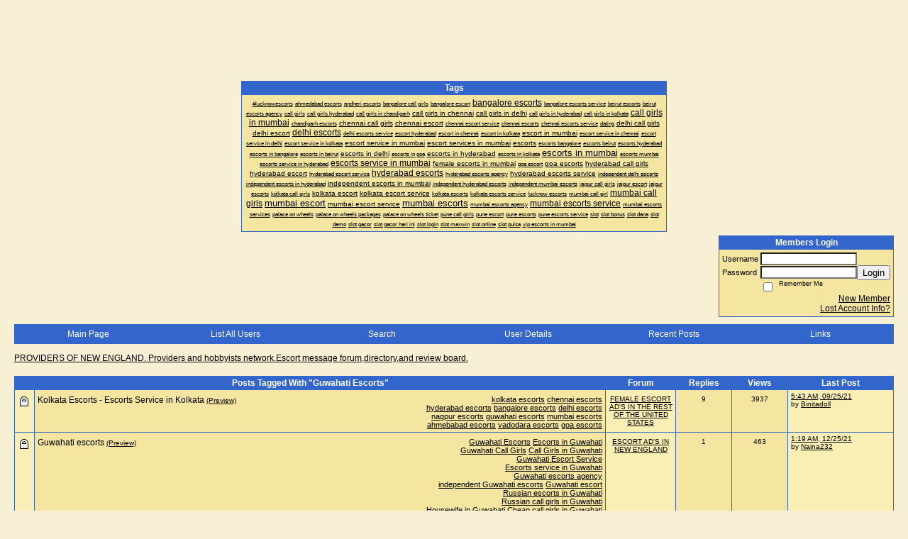

--- FILE ---
content_type: text/html; charset=ISO-8859-1
request_url: https://67547.activeboard.com/forum.spark?aBID=67547&p=90&tag=Guwahati+Escorts
body_size: 13358
content:
			<!DOCTYPE HTML PUBLIC "-//W3C//DTD HTML 4.01 Transitional//EN" "http://www.w3.org/TR/html4/loose.dtd">
			<html xmlns="http://www.w3.org/1999/xhtml">
					
					
			<head>
				
				
		
				<meta property="og:image" content="https://www.sparklit.com/secure/image/forum/activeboard_icon_200.png" />


		<meta name="generator" content="ActiveBoard" />
				<meta http-equiv="Content-Type"	content="text/html; charset=ISO-8859-1">
				


		<title>PROVIDERS OF NEW ENGLAND.    Providers and hobbyists network.Escort message forum,directory,and review board.</title>
		
		<link rel="stylesheet" href="/templates/masterstyle.spark?aBID=67547&45c48cce2e2d7fbdea1afc51c7c6ad26" type="text/css">
		<link rel="SHORTCUT ICON" href="/favicon.ico">
		
		
				
		<style id="ab-page-style" type="text/css">
/*
==================================================================
CUSTOM STYLES
==================================================================
*/

/* Place all custom style rules here for easy future reference */



/*
==================================================================
BODY & GENERAL STYLE
==================================================================
*/

html,body{display:block;width:100%;}

body {
	background: #F8F0D4 url(https://www.sparklit.com/secure/image/forum/themes/themeNouveau/backgrounds/stripes.png);
	font-family: arial,helvetica;
	color: #000000;
	font-size: 12px;
}

table {
	font-size: 12px;
}

th,td {
	font-family: arial,helvetica;
	/*font-size: 12px;*/
}
hr {
	height: 0px;
	border: 0px solid #3366CC;
	border-top-width: 1px;
}

form {
	display: inline;
}
input,textarea,select {
	color: #000000;
	background-color: #FFFFFF;
	font: normal 11px Verdana, Arial, Helvetica, sans-serif;
}
input {
	text-indent: 2px;
}

a, a:active, a:visited {
	color: #000000; text-decoration: underline;
}
a:hover {
	text-decoration: underline; color: #000000;
}


/*
==================================================================
HEADING STYLE
==================================================================
*/

.pageHeader {
	margin: 0px; 
	padding: 3px; 
	margin-bottom: 5px; 
	font-family: arial,helvetica;
	font-size: 3em; 
	font-weight: 900; 
	color: #FFFFFF; 
	border: 1px solid #525E6E;
	border-width: 0px 0px 1px 0px;
	background: #3366CC url(https://www.sparklit.com/secure/image/forum/themes/themeNouveau/gradients/grad.png) repeat-x bottom left;
}
h1, h2, h3, h4, h5, h6 {
	font-weight: bold;
	font-family: arial,helvetica;
	text-decoration: none;
	line-height: 120%;
	color: ;
}
h1 { font-size: 3em; }
h2 { font-size: 18px; }
h3 { font-size: 14px; }
h4,h5,h6 { font-size: 12px; }

.header-logo { text-align: center; margin-bottom: 5px; }

.gen {
	font-size: 1em;
}
.genmed {
	font-size: 0.9em;
}
.gensmall,.gensmall2 {
	font-size: 0.8em;
}



/*
==================================================================
MENU BAR STYLE
==================================================================
*/

#controlBarTable{
	border-collapse: separate;
}
#controlBarTable td {
	text-align: center;
}

.menu-widget { color:#FFFFFF; background: !important; background-color: !important; }

.ab_menu_item { color: #FFFFFF; background: #3366CC url(https://www.sparklit.com/secure/image/forum/themes/themeNouveau/gradients/grad.png) repeat-x bottom left; padding: 2px 0; }
.ab_menu_item a { color: #FFFFFF; text-decoration: none; }
.ab_menu_item_hover { color: #FFFFFF; background: #F4E6A1  repeat-x bottom left; padding: 2px 0; }
.ab_menu_item_hover a { color: #000000; text-decoration: none; }

.ab_menu_sub_item { color: #000000; background: #F4E6A1  repeat-x bottom left; padding: 2px 0; }
.ab_menu_sub_item a { color: #000000; text-decoration: none; }
.ab_menu_sub_item_hover { color: #000000; background: #3366CC url(https://www.sparklit.com/secure/image/forum/themes/themeNouveau/gradients/grad.png) repeat-x bottom left; padding: 2px 0; }
.ab_menu_sub_item_hover a { color: #FFFFFF; text-decoration: none; }



/*
==================================================================
CONTAINER STYLE
==================================================================
*/

.wrap { padding: 0 20px; }
.container { width: 100% !important; margin: 0 auto;  }

.forumline {
	background:  ;
	border: 1px solid #3366CC;
	border-collapse: collapse;
	border-radius:  -moz-border-radius: ; -webkit-border-radius: ;
}
.borderline {
	border: 1px solid #3366CC;
	border-collapse: collapse;
}
.errorline	{
	border: 1px solid #8f0000;  border-collapse: collapse;
}
.errortext	{
	color: #8f0000; font-weight: bold;
}

.topic-buttons { float: right; }
.topic-buttons button, .topic-buttons select { float: left; }

/*
==================================================================
TABLE HEADER STYLE
==================================================================
*/

th, td.th {
	color: #FFFFFF;
	background: #3366CC url(https://www.sparklit.com/secure/image/forum/themes/themeNouveau/gradients/grad.png) repeat-x bottom left;
	font-family: arial,helvetica;
	border-color: #3366CC;
	border-style: solid;
	border-width: 0 1px 1px 0;
	font-size: ;
	padding: 2px;
}
th a, .th a, th a:active, .th a:active, th a:visited, .th a:visited { color: #FFFFFF !important; }
th a:hover, .th a:hover { color:  !important; }

.thMid {
	border-width: 1px 0 1px 0; 
}
a.th, a.th:active, a.th:visited {
	color: #FFFFFF;
	
}
a.th:hover {
	color: ;
	
}



/*
==================================================================
TABLE ROW STYLE
==================================================================
*/

.row1 {
	padding: 4px;
	color: ;
	background: #F4E6A1 ;
}
.row2 {
	padding: 4px;
	color: ;
	background: #F9EFB5 ;
}
.row3 {
	padding: 4px;
	color: ;
	background: #F9EFB5  ;
}
.row3Gen a, .row3genmed a, .row3gensmall a, .row3Gen, a .row3genmed, a .row3gensmall a {
	color: #FFFFFF !important;
}
td.topicRow {
	border-bottom: 0px;
	vertical-align: top;
	padding-top: 7px;
}
td.topicRow.topic-lastpost {
	padding-top: 3px;
}



/*
==================================================================
TABLE CATEGORY ROW STYLE
==================================================================
*/

td.cat,td.catHead,td.catSides,td.catLeft,td.catRight,td.catBottom,.row4 {
	color:#000000;
	background: #AE9D6E ;
}
td.cat,td.catHead,td.catSides,td.catLeft,td.catRight,td.catBottom {
	/*height: 28px;*/
}
.cattitle { font-size: 0.9em; padding-left: 1em; }
a.cattitle {
	color:#000000;
}


/*
==================================================================
FORUM & TOPIC TITLES
==================================================================
*/

a.forumlink, a:active.forumlink, a:visited.forumlink {
	color: #000000;
	font-weight: bold; text-decoration: none;
}
a:hover.forumlink {
	color: #000000;
	text-decoration: underline overline;
}
a.topictitle, a:active.topictitle, a:visited.topictitle {
	color: #000000;
	text-decoration: none;
}
a:hover.topictitle {
	color: #000000;
	text-decoration: underline;
}


/*
==================================================================
TOPIC & COMMENT STYLE
==================================================================
*/

.postdetails {
	font-size: 0.8em;
	color: ;
}
.postbody {
	/*font-size: 0.9em;*/
}
.moderatelinks {
	text-align: right;
}
.code {
	font-family: Courier, 'Courier New', sans-serif;
	font-size: 11px;
	color: #006600;
	background-color: #F1F4F8;
	border: #525E6E;
	border-style: dotted;
	border-left-width: 1px;
	border-top-width: 1px;
	border-right-width: 1px;
	border-bottom-width: 1px
}
.quote {
	font-family: Verdana, Arial, Helvetica, sans-serif;
	/*font-size: 11px;*/
	color: #3A5370;
	line-height: 125%;
	background-color: #F1F4F8;
	border: #525E6E;
	border-style: dotted;
	border-left-width: 1px;
	border-top-width: 1px;
	border-right-width: 1px;
	border-bottom-width: 1px
}
.postbody q {
	border: 1px dotted #999999;
	display: block;
	margin-left: 40px;
	margin-right: 40px;
	padding: 5px;
	font-style: italic;
}
.commentOptionMenuBreak {
	padding: 0px; margin: 2px 0px 2px 0px;
	border: 1px solid #3366CC;
}
.commentOptionMenu { 
	text-align: left; float: right; 
	background-color: #F9EFB5; 
	border: 1px solid #3366CC;
	position: absolute; z-index: 1; display: none;
}
.commentOptionMenuItem {
	cursor: pointer; padding: 2px;
}
.commentOptionMenuItem:hover {
	background-color: #F4E6A1; 
}
.topicedit-widget .row1 {
	border: none;
}


/*
==================================================================
MODERATOR/ADMINISTRATOR COLORS
==================================================================
*/

a.mod {
	font-weight: bold;
	color: #AE9D6E;
}
a.mod:hover {
	font-weight: bold;
}
a.admin {
	font-weight: bold;
	color: #3366CC; 
}
a.admin:hover {
	font-weight: bold;
}


/*
==================================================================
WIDGET CSS
==================================================================
*/
.widget {
	margin-bottom: 5px;
}
.pm-widget .tr.read .td { background: #F4E6A1 ; }
.pm-widget .td { padding-bottom: 0.25em; padding-top: 0.25em; }
.pm-widget .preview-content { font-style: italic; }
.pm-widget .participants, .pm-widget .preview { margin-top: 0.25em; margin-bottom: 0.25em; }
.pm-message-box {}



/*
==================================================================
YUI TAB STYLE
==================================================================
*/

.yui-skin-sam .yui-navset .yui-nav,.yui-skin-sam .yui-navset .yui-navset-top .yui-nav{border-color:transparent;}
.yui-skin-sam .yui-navset .yui-nav a,.yui-skin-sam .yui-navset .yui-navset-top .yui-nav a{border: 1px solid #3366CC; background:#F4E6A1 ;}
.yui-skin-sam .yui-navset .yui-nav .selected a,.yui-skin-sam .yui-navset .yui-nav .selected a:focus,.yui-skin-sam .yui-navset .yui-nav .selected a:hover{background:#F9EFB5 ;}
.yui-skin-sam .yui-navset .yui-nav a:hover,.yui-skin-sam .yui-navset .yui-nav a:focus{background: ;}
.yui-skin-sam .yui-navset .yui-content{border: 1px solid #3366CC; background:#F9EFB5 ;}
.yui-skin-sam .yui-navset .yui-content,.yui-skin-sam .yui-navset .yui-navset-top .yui-content{}
.yui-skin-sam .yui-navset-left .yui-content{border-color:transparent;}
.yui-skin-sam .yui-navset-bottom .yui-content,.yui-skin-sam .yui-navset .yui-navset-bottom .yui-content{border-color:transparent;}
.yui-skin-sam .yui-navset .yui-nav a,.yui-skin-sam .yui-navset .yui-navset-top .yui-nav a{border: 1px solid #3366CC;}
.yui-skin-sam .yui-navset .yui-nav a em,.yui-skin-sam .yui-navset .yui-navset-top .yui-nav a em{border: 1px solid #3366CC;}

.yui-navset .yui-nav li,.yui-navset .yui-navset-top .yui-nav li,.yui-navset .yui-navset-bottom .yui-nav li{margin:0 .5em 0 0;}
.yui-navset-left .yui-nav li,.yui-navset-right .yui-nav li{margin:0 0 .5em;}
.yui-navset .yui-content .yui-hidden{position:absolute;left:-999999px;visibility:hidden;}
.yui-navset .yui-navset-left .yui-nav,.yui-navset .yui-navset-right .yui-nav,.yui-navset-left .yui-nav,.yui-navset-right .yui-nav{width:6em;}
.yui-navset-top .yui-nav,.yui-navset-bottom .yui-nav{width:auto;}.yui-navset .yui-navset-left,.yui-navset-left{padding:0 0 0 6em;}
.yui-navset-right{padding:0 6em 0 0;}
.yui-navset-top,.yui-navset-bottom{padding:auto;}
.yui-nav,.yui-nav li{margin:0;padding:0;list-style:none;}
.yui-navset li em{font-style:normal;}
.yui-navset{position:relative;zoom:1;}
.yui-navset .yui-content,.yui-navset .yui-content div{zoom:1;}
.yui-navset .yui-content:after{content:'';display:block;clear:both;}
.yui-navset .yui-nav li,.yui-navset .yui-navset-top .yui-nav li,.yui-navset .yui-navset-bottom .yui-nav li{display:inline-block;display:-moz-inline-stack;*display:inline;vertical-align:bottom;cursor:pointer;zoom:1;}
.yui-navset-left .yui-nav li,.yui-navset-right .yui-nav li{display:block;}
.yui-navset .yui-nav a{position:relative;}
.yui-navset .yui-nav li a,.yui-navset-top .yui-nav li a,.yui-navset-bottom .yui-nav li a{display:block;display:inline-block;vertical-align:bottom;zoom:1;}
.yui-navset-left .yui-nav li a,.yui-navset-right .yui-nav li a{display:block;}
.yui-navset-bottom .yui-nav li a{vertical-align:text-top;}
.yui-navset .yui-nav li a em,.yui-navset-top .yui-nav li a em,.yui-navset-bottom .yui-nav li a em{display:block;}
.yui-navset .yui-navset-left .yui-nav,.yui-navset .yui-navset-right .yui-nav,.yui-navset-left .yui-nav,.yui-navset-right .yui-nav{position:absolute;z-index:1;}
.yui-navset-top .yui-nav,.yui-navset-bottom .yui-nav{position:static;}
.yui-navset .yui-navset-left .yui-nav,.yui-navset-left .yui-nav{left:0;right:auto;}
.yui-navset .yui-navset-right .yui-nav,.yui-navset-right .yui-nav{right:0;left:auto;}
.yui-skin-sam .yui-navset .yui-nav,.yui-skin-sam .yui-navset .yui-navset-top .yui-nav{border-style:solid;border-width:0 0 0px;zoom:1;}
.yui-skin-sam .yui-navset .yui-nav li,.yui-skin-sam .yui-navset .yui-navset-top .yui-nav li{margin:0 .16em 0 0;padding:1px 0 0;zoom:1;}
.yui-skin-sam .yui-navset .yui-nav .selected,.yui-skin-sam .yui-navset .yui-navset-top .yui-nav .selected{margin:0 .16em 0 0;}
.yui-skin-sam .yui-navset .yui-nav a,.yui-skin-sam .yui-navset .yui-navset-top .yui-nav a{border-width:0 1px;position:relative;text-decoration:none;}
.yui-skin-sam .yui-navset .yui-nav a em,.yui-skin-sam .yui-navset .yui-navset-top .yui-nav a em{border-width:1px 0 0;cursor:hand;padding:.25em .75em;left:0;right:0;bottom:0;top:-1px;position:relative;}
.yui-skin-sam .yui-navset .yui-nav .selected a,.yui-skin-sam .yui-navset .yui-nav .selected a:focus,.yui-skin-sam .yui-navset .yui-nav .selected a:hover{}
.yui-skin-sam .yui-navset .yui-nav a:hover,.yui-skin-sam .yui-navset .yui-nav a:focus{outline:0;}
.yui-skin-sam .yui-navset .yui-nav .selected a em{padding:.35em .75em;}
.yui-skin-sam .yui-navset .yui-nav .selected a,.yui-skin-sam .yui-navset .yui-nav .selected a em{}
.yui-skin-sam .yui-navset .yui-content{}
.yui-skin-sam .yui-navset .yui-content,.yui-skin-sam .yui-navset .yui-navset-top .yui-content{border-width:1px;border-style:solid;padding:.25em .5em;}
.yui-skin-sam .yui-navset-left .yui-nav,.yui-skin-sam .yui-navset .yui-navset-left .yui-nav,.yui-skin-sam .yui-navset .yui-navset-right .yui-nav,.yui-skin-sam .yui-navset-right .yui-nav{border-width:0 5px 0 0;Xposition:absolute;top:0;bottom:0;}
.yui-skin-sam .yui-navset .yui-navset-right .yui-nav,.yui-skin-sam .yui-navset-right .yui-nav{border-width:0 0 0 5px;}
.yui-skin-sam .yui-navset-left .yui-nav li,.yui-skin-sam .yui-navset .yui-navset-left .yui-nav li,.yui-skin-sam .yui-navset-right .yui-nav li{margin:0 0 .16em;padding:0 0 0 1px;}.yui-skin-sam .yui-navset-right .yui-nav li{padding:0 1px 0 0;}
.yui-skin-sam .yui-navset-left .yui-nav .selected,.yui-skin-sam .yui-navset .yui-navset-left .yui-nav .selected{margin:0 -1px .16em 0;}
.yui-skin-sam .yui-navset-right .yui-nav .selected{margin:0 0 .16em -1px;}
.yui-skin-sam .yui-navset-left .yui-nav a,.yui-skin-sam .yui-navset-right .yui-nav a{border-width:1px 0;}
.yui-skin-sam .yui-navset-left .yui-nav a em,.yui-skin-sam .yui-navset .yui-navset-left .yui-nav a em,.yui-skin-sam .yui-navset-right .yui-nav a em{border-width:0 0 0 1px;padding:.2em .75em;top:auto;left:-1px;}
.yui-skin-sam .yui-navset-right .yui-nav a em{border-width:0 1px 0 0;left:auto;right:-1px;}
.yui-skin-sam .yui-navset-left .yui-nav a,.yui-skin-sam .yui-navset-left .yui-nav .selected a,.yui-skin-sam .yui-navset-left .yui-nav a:hover,.yui-skin-sam .yui-navset-right .yui-nav a,.yui-skin-sam .yui-navset-right .yui-nav .selected a,.yui-skin-sam .yui-navset-right .yui-nav a:hover,.yui-skin-sam .yui-navset-bottom .yui-nav a,.yui-skin-sam .yui-navset-bottom .yui-nav .selected a,.yui-skin-sam .yui-navset-bottom .yui-nav a:hover{background-image:none;}
.yui-skin-sam .yui-navset-left .yui-content{border-width:1px;border-style:solid;}
.yui-skin-sam .yui-navset-bottom .yui-nav,.yui-skin-sam .yui-navset .yui-navset-bottom .yui-nav{border-width:5px 0 0;}
.yui-skin-sam .yui-navset .yui-navset-bottom .yui-nav .selected,.yui-skin-sam .yui-navset-bottom .yui-nav .selected{margin:0 .16em 0 0;}
.yui-skin-sam .yui-navset .yui-navset-bottom .yui-nav li,.yui-skin-sam .yui-navset-bottom .yui-nav li{padding:0 0 1px 0;vertical-align:top;}
.yui-skin-sam .yui-navset .yui-navset-bottom .yui-nav a em,.yui-skin-sam .yui-navset-bottom .yui-nav a em{border-width:0 0 1px;top:auto;bottom:-1px;}
.yui-skin-sam .yui-navset-bottom .yui-content,.yui-skin-sam .yui-navset .yui-navset-bottom .yui-content{border-width:1px;border-style:solid;}
</style>            <script type="text/javascript" src="/js.ln/jquery/js/jquery-1.8.2.min.js"></script>
            		
		<script type='text/javascript'>

				$(document).ready(function(){
			$("#popupContactClose").click(function(){
				disablePopup();
			});
			$("#backgroundPopup").click(function(){
				disablePopup();
			});
			$(document).keyup(function(e){
				if(e.keyCode==27 && popupStatus==1){
					disablePopup();
				}
			});
			 
			$(window).resize(function(){
				if(popupStatus==1){
					centerPopup();
				}	
			});
		});
		
		function toggle(obj) {
			var el = document.getElementById(obj);
			if ( el.style.display != 'none' ) {
				el.style.display = 'none';
			}
			else {
				el.style.display = '';
			}
		}

		
			function checkBoxes()
			{
				var items = document.getElementsByName('topicMoveDelete[]');
				var list = '';
				var firstElement = 0;
				

				
				for(var i=0; i< items.length; i++)
				{
					if(items[i].checked)
					{
						if(firstElement==0)
							list += items[i].value;
						else
							list += ';'+items[i].value;
						firstElement++;
					}
				}
				
				if(list.length < 1){
					alert("Please select one or more topics.");
					return false;
				}
				
				document.getElementById('checkedBoxes').value = list;
				return true;
			}

			function setTopicFormAction(action){
				document.topicAction.action = action;
			}

			function setButtonIMG(image,id) {
				document.getElementById(id).src = image;
			}
			
			//----------------------------------------------------------------------------------
			//		Comment menu JS
			//----------------------------------------------------------------------------------
			var hideMenu = new Array();
			function findCommentOptionMenuItem(id) {
				var i;
				for (i=0; i<hideMenu.length; i++) {
					if (hideMenu[i][0] == id) {
						return i;
					}
				}
				hideMenu.push(new Array(id,'0'));
				return hideMenu.length-1;
			}
			function showCommentOptionMenu(id, btn) {
				hideMenu[findCommentOptionMenuItem(id)][1] = '0';
			}
			function hideCommentOptionMenu(id) {
				if (document.getElementById(id)) {
					hideMenu[findCommentOptionMenuItem(id)][1] = '1';
					var t=setTimeout("closeCommentOptionMenu('"+id+"')",333);
				}
			}
			function closeCommentOptionMenu(id) {
				if (hideMenu[findCommentOptionMenuItem(id)][1] == '1') {
					document.getElementById(id).style.display='none';
				}
				hideMenu[findCommentOptionMenuItem(id)][1] = '0';
			}
			function toggleCommentOptionMenu(id, btn)
			{
				var menuSel = $('#'+id);
				menuSel.css('position','absolute');
				if (menuSel.css('display') == 'none')
				{
					menuSel.css('left', '-9999px');
					menuSel.show();
					
					var f = parseInt(menuSel.css('font-size'));
					if (f < 12)
						f = 12;
					var width = f * 10;
					menuSel.css('width', width+'px');
					
					var buttonSel = $(btn);
					
					menuSel.css('top', (buttonSel.outerHeight() + 5) + 'px');
					menuSel.css('left', (buttonSel.outerWidth() - menuSel.outerWidth()) + 'px');
				}
				else
				{
					menuSel.hide();
				}
			}

			//----------------------------------------------------------------------------------
			//		Tag UI JS
			//----------------------------------------------------------------------------------
			var hideTagMenu = new Array();
			function findTagOptionMenuItem(id) {
				var i;
				for (i=0; i<hideTagMenu.length; i++) {
					if (hideTagMenu[i][0] == id) {
						return i;
					}
				}
				hideTagMenu.push(new Array(id,'0','0'));
				return hideTagMenu.length-1;
			}
			function showTagOptionMenu(id) {
				hideTagMenu[findTagOptionMenuItem(id)][1] = '0';
			}
			function hideTagOptionMenu(id) {
				if (document.getElementById(id)) {
					hideTagMenu[findTagOptionMenuItem(id)][1] = '1';
					var t=setTimeout("closeTagOptionMenu('"+id+"')",333);
				}
			}
			function closeTagOptionMenu(id) {
				index = findTagOptionMenuItem(id);
				//console.log(hideTagMenu[index][0]+" "+hideTagMenu[index][1]+" "+hideTagMenu[index][2]);
				if (hideTagMenu[index][1] == '1' && hideTagMenu[index][2] != '1') {
					document.getElementById(id).style.display='none';
					hideTagMenu[findTagOptionMenuItem(id)][1] = '0';
				}
			}
			function toggleTagOptionMenu(id, tagMenuButton, tagMenuInput) {
				//var tagMenu = document.getElementById(id);
				var tagMenuSel = $('#'+id);
				//if (tagMenu.style.display == 'none') {
				if (tagMenuSel.css('display') == 'none') {
					
					var tagMenuButtonSel = $(tagMenuButton),
						x = tagMenuButtonSel.position().left + tagMenuButtonSel.width(),
						y = tagMenuButtonSel.position().top - tagMenuButtonSel.height() - 8;
					
					
					//var tagMenuButtonRegion = YAHOO.util.Region.getRegion(tagMenuButton);
					//var x = tagMenuButtonRegion.right;
					//var y = tagMenuButtonRegion.top;
					//y -= tagMenuButtonRegion.height - 8;

					//tagMenu.style.display = 'block'; // without this 'w' will be NaN
					tagMenuSel.show();

					var w = tagMenuSel.width(),
						h = tagMenuSel.height();
					//var tagMenuRegion = YAHOO.util.Region.getRegion(tagMenu);
					//var w = tagMenuRegion.width;
					//var h = tagMenuRegion.height;
					
					x += 4;

					rx = x + w;
					if (rx > $(document).width()) {
						x -= w;
						y = tagMenuButtonSel.position().top + tagMenuButtonSel.height() + 4;
					}
						
					by = y + h;
					if (by > $(document).height()) {
						y = tagMenuButtonSel.position().top - h - 4;
					}

					tagMenuSel.css('left', x.toString()+'px');
					tagMenuSel.css('top', y.toString()+'px');
					//tagMenu.style.left = x.toString()+'px';
					//tagMenu.style.top = y.toString()+'px';

					document.getElementById(tagMenuInput).focus();
				} else {
					tagMenuSel.hide();
					//tagMenu.style.display = 'none';
				}
			}
			function justRegisterRightClickForTagOptionMenu(id) {
				hideTagMenu[findTagOptionMenuItem(id)][2] = '1';
			}
			function registerRightClickForTagOptionMenu(id) {
				hideTagMenu[findTagOptionMenuItem(id)][2] = '1';
				var t=setTimeout("justClearRightClickForTagOptionMenu('"+id+"')",3000);
			}
			function justClearRightClickForTagOptionMenu(id) {
				hideTagMenu[findTagOptionMenuItem(id)][2] = '0';
			}
			function clearRightClickForTagOptionMenu(id) {
				hideTagMenu[findTagOptionMenuItem(id)][2] = '0';
				closeTagOptionMenu(id);
			}
		</script>	
					<script type="text/javascript">
				customPos = -1;
				
				function hilite(e, c) {
					if (e && c)
						e.className=c;
				}
				
				function lolite(e, c) {
					if (e && c)
						e.className=c;
				}
			</script>
	
						<script type="text/javascript">
				var curTopicIDForTagCallback = null;
				function recordTopicTag(aBID, topicID, abKey, image) {
					var tagSel = $('#tagInput'+topicID),
						tagAddButtonSel = $('#tagInputAddButton'+topicID);
					var tag = tagSel.val();

					tagSel.val('');
					tagAddButtonSel.attr('src', image);
					
					if (tag !== null && tag !== undefined && tag.length > 0) {
						curTopicIDForTagCallback = topicID;
						var postData = "aBID="+aBID+"&topicID="+topicID+"&tag="+encodeURI(tag).replace(/\+/g, "%2B")+"&abKey="+abKey+"&action=83";
						$.get('/tagit.spark?'+postData, handleTagSuccess);
					}
				}

				function removeTopicTag(tagID, aBID, topicID, abKey, image) {
					var tagSel = $('#tag'+tagID);
					tagSel.attr('src', image);
					
					if (tagID !== null && tagID !== undefined) {
						curTopicIDForTagCallback = topicID;
						var postData = "aBID="+aBID+"&topicID="+topicID+"&tagID="+tagID+"&abKey="+abKey+"&action=70"; 
						$.get('/tagit.spark?'+postData, handleTagSuccess);
					}
				}
				
				var handleTagSuccess = function(data) {
					document.getElementById("tagUI"+curTopicIDForTagCallback).innerHTML = data; 
					toggleTagOptionMenu("tagsMenu"+curTopicIDForTagCallback, document.getElementById("tagsMenuButton"+curTopicIDForTagCallback), "tagInput"+curTopicIDForTagCallback);
				};
			</script>
		            <script type="text/javascript">
                $(document).ready(function () {
                    var lock;
                    $(this).on('mousemove', function () {
                        if (!lock) {
                            lock = true;
                            $.ajax({
                                'type': 'POST',
                                'dataType': 'json',
                                'url': '//67547.activeboard.com/forum.spark?a=118',
                                'data': {
                                    'aBID': 67547,
                                    'rt': 2,
                                    'a': 118,

                                    'ID': -1, 

                                }
                            });
                            setTimeout(function () {
                                lock = false;
                            }, 420000);
                        }
                    });
                });
            </script>
            		</head>
		<body id="abBodyTag" bgcolor="#F8F0D4" text="#000000" 
		link="#000000" vlink="#000000" 		      style="margin: 0" class="default">
		<div id="uWrap" class="uWrap">
		
<div style="width: 728px; margin: 1em auto;"><div style="width:728px; height:90px;">
<!-- AB - Leaderboard [async] -->
<div id="placement_68329_0"></div>
<script type="text/javascript">if (!window.AdButler){(function(){var s = document.createElement("script"); s.async = true; s.type = "text/javascript";s.src = 'https://servedbyadbutler.com/app.js';var n = document.getElementsByTagName("script")[0]; n.parentNode.insertBefore(s, n);}());}</script>
<script type="text/javascript">
    var AdButler = AdButler || {}; AdButler.ads = AdButler.ads || [];
    var abkw = window.abkw || '';
    var plc68329 = window.plc68329 || 0;
    //document.write('<'+'div id="placement_68329_'+plc68329+'"></'+'div>');
    AdButler.ads.push({handler: function(opt){ AdButler.register(142519, 68329, [728,90], 'placement_68329_'+opt.place, opt); },
        opt: { place: plc68329++, keywords: abkw, domain: 'servedbyadbutler.com', click:'CLICK_MACRO_PLACEHOLDER', adserveVersion:'adserve' }});
</script>
</div></div>
<div class="wrap" style="100%">
	<div class="container">
		
			<center>
				<div class="tagcloud-widget widget">		<table class="borderline table" width="600" style="text-align: center" >
			<thead>
				<tr class="tr tr-first tr-last">
					<th class="thCornerL th th-first th-last">
						<div class="th-text">Tags</div>
					</th>
				</tr>
			<thead>
			<tbody>
				<tr>
					<td class="row1 borderline td td-first td-last">
				
		
		<a href="//67547.activeboard.com/forum.spark?aBID=67547&p=90&tag=%23lucknowescorts" style="font-size: 0.7em; font-weight: normal; text-decoration: none;"><u>#lucknowescorts</u></a> <a href="//67547.activeboard.com/forum.spark?aBID=67547&p=90&tag=ahmedabad+escorts" style="font-size: 0.7em; font-weight: normal; text-decoration: none;"><u>ahmedabad escorts</u></a> <a href="//67547.activeboard.com/forum.spark?aBID=67547&p=90&tag=andheri+escorts" style="font-size: 0.7em; font-weight: normal; text-decoration: none;"><u>andheri escorts</u></a> <a href="//67547.activeboard.com/forum.spark?aBID=67547&p=90&tag=bangalore+call+girls" style="font-size: 0.7em; font-weight: normal; text-decoration: none;"><u>bangalore call girls</u></a> <a href="//67547.activeboard.com/forum.spark?aBID=67547&p=90&tag=bangalore+escort" style="font-size: 0.7em; font-weight: normal; text-decoration: none;"><u>bangalore escort</u></a> <a href="//67547.activeboard.com/forum.spark?aBID=67547&p=90&tag=bangalore+escorts" style="font-size: 1em; font-weight: normal; text-decoration: none;"><u>bangalore escorts</u></a> <a href="//67547.activeboard.com/forum.spark?aBID=67547&p=90&tag=bangalore+escorts+service" style="font-size: 0.7em; font-weight: normal; text-decoration: none;"><u>bangalore escorts service</u></a> <a href="//67547.activeboard.com/forum.spark?aBID=67547&p=90&tag=beirut+escorts" style="font-size: 0.7em; font-weight: normal; text-decoration: none;"><u>beirut escorts</u></a> <a href="//67547.activeboard.com/forum.spark?aBID=67547&p=90&tag=beirut+escorts+agency" style="font-size: 0.7em; font-weight: normal; text-decoration: none;"><u>beirut escorts agency</u></a> <a href="//67547.activeboard.com/forum.spark?aBID=67547&p=90&tag=call+girls" style="font-size: 0.7em; font-weight: normal; text-decoration: none;"><u>call girls</u></a> <a href="//67547.activeboard.com/forum.spark?aBID=67547&p=90&tag=call+girls+hyderabad" style="font-size: 0.7em; font-weight: normal; text-decoration: none;"><u>call girls hyderabad</u></a> <a href="//67547.activeboard.com/forum.spark?aBID=67547&p=90&tag=call+girls+in+chandigarh" style="font-size: 0.7em; font-weight: normal; text-decoration: none;"><u>call girls in chandigarh</u></a> <a href="//67547.activeboard.com/forum.spark?aBID=67547&p=90&tag=call+girls+in+chennai" style="font-size: 0.8em; font-weight: normal; text-decoration: none;"><u>call girls in chennai</u></a> <a href="//67547.activeboard.com/forum.spark?aBID=67547&p=90&tag=call+girls+in+delhi" style="font-size: 0.8em; font-weight: normal; text-decoration: none;"><u>call girls in delhi</u></a> <a href="//67547.activeboard.com/forum.spark?aBID=67547&p=90&tag=call+girls+in+hyderabad" style="font-size: 0.7em; font-weight: normal; text-decoration: none;"><u>call girls in hyderabad</u></a> <a href="//67547.activeboard.com/forum.spark?aBID=67547&p=90&tag=call+girls+in+kolkata" style="font-size: 0.7em; font-weight: normal; text-decoration: none;"><u>call girls in kolkata</u></a> <a href="//67547.activeboard.com/forum.spark?aBID=67547&p=90&tag=call+girls+in+mumbai" style="font-size: 1em; font-weight: normal; text-decoration: none;"><u>call girls in mumbai</u></a> <a href="//67547.activeboard.com/forum.spark?aBID=67547&p=90&tag=chandigarh+escorts" style="font-size: 0.7em; font-weight: normal; text-decoration: none;"><u>chandigarh escorts</u></a> <a href="//67547.activeboard.com/forum.spark?aBID=67547&p=90&tag=chennai+call+girls" style="font-size: 0.8em; font-weight: normal; text-decoration: none;"><u>chennai call girls</u></a> <a href="//67547.activeboard.com/forum.spark?aBID=67547&p=90&tag=chennai+escort" style="font-size: 0.8em; font-weight: normal; text-decoration: none;"><u>chennai escort</u></a> <a href="//67547.activeboard.com/forum.spark?aBID=67547&p=90&tag=chennai+escort+service" style="font-size: 0.7em; font-weight: normal; text-decoration: none;"><u>chennai escort service</u></a> <a href="//67547.activeboard.com/forum.spark?aBID=67547&p=90&tag=chennai+escorts" style="font-size: 0.7em; font-weight: normal; text-decoration: none;"><u>chennai escorts</u></a> <a href="//67547.activeboard.com/forum.spark?aBID=67547&p=90&tag=chennai+escorts+service" style="font-size: 0.7em; font-weight: normal; text-decoration: none;"><u>chennai escorts service</u></a> <a href="//67547.activeboard.com/forum.spark?aBID=67547&p=90&tag=dating" style="font-size: 0.7em; font-weight: normal; text-decoration: none;"><u>dating</u></a> <a href="//67547.activeboard.com/forum.spark?aBID=67547&p=90&tag=delhi+call+girls" style="font-size: 0.8em; font-weight: normal; text-decoration: none;"><u>delhi call girls</u></a> <a href="//67547.activeboard.com/forum.spark?aBID=67547&p=90&tag=delhi+escort" style="font-size: 0.8em; font-weight: normal; text-decoration: none;"><u>delhi escort</u></a> <a href="//67547.activeboard.com/forum.spark?aBID=67547&p=90&tag=delhi+escorts" style="font-size: 1em; font-weight: normal; text-decoration: none;"><u>delhi escorts</u></a> <a href="//67547.activeboard.com/forum.spark?aBID=67547&p=90&tag=delhi+escorts+service" style="font-size: 0.7em; font-weight: normal; text-decoration: none;"><u>delhi escorts service</u></a> <a href="//67547.activeboard.com/forum.spark?aBID=67547&p=90&tag=escort+hyderabad" style="font-size: 0.7em; font-weight: normal; text-decoration: none;"><u>escort hyderabad</u></a> <a href="//67547.activeboard.com/forum.spark?aBID=67547&p=90&tag=escort+in+chennai" style="font-size: 0.7em; font-weight: normal; text-decoration: none;"><u>escort in chennai</u></a> <a href="//67547.activeboard.com/forum.spark?aBID=67547&p=90&tag=escort+in+kolkata" style="font-size: 0.7em; font-weight: normal; text-decoration: none;"><u>escort in kolkata</u></a> <a href="//67547.activeboard.com/forum.spark?aBID=67547&p=90&tag=escort+in+mumbai" style="font-size: 0.8em; font-weight: normal; text-decoration: none;"><u>escort in mumbai</u></a> <a href="//67547.activeboard.com/forum.spark?aBID=67547&p=90&tag=escort+service+in+chennai" style="font-size: 0.7em; font-weight: normal; text-decoration: none;"><u>escort service in chennai</u></a> <a href="//67547.activeboard.com/forum.spark?aBID=67547&p=90&tag=escort+service+in+delhi" style="font-size: 0.7em; font-weight: normal; text-decoration: none;"><u>escort service in delhi</u></a> <a href="//67547.activeboard.com/forum.spark?aBID=67547&p=90&tag=escort+service+in+kolkata" style="font-size: 0.7em; font-weight: normal; text-decoration: none;"><u>escort service in kolkata</u></a> <a href="//67547.activeboard.com/forum.spark?aBID=67547&p=90&tag=escort+service+in+mumbai" style="font-size: 0.8em; font-weight: normal; text-decoration: none;"><u>escort service in mumbai</u></a> <a href="//67547.activeboard.com/forum.spark?aBID=67547&p=90&tag=escort+services+in+mumbai" style="font-size: 0.8em; font-weight: normal; text-decoration: none;"><u>escort services in mumbai</u></a> <a href="//67547.activeboard.com/forum.spark?aBID=67547&p=90&tag=escorts" style="font-size: 0.8em; font-weight: normal; text-decoration: none;"><u>escorts</u></a> <a href="//67547.activeboard.com/forum.spark?aBID=67547&p=90&tag=escorts+bangalore" style="font-size: 0.7em; font-weight: normal; text-decoration: none;"><u>escorts bangalore</u></a> <a href="//67547.activeboard.com/forum.spark?aBID=67547&p=90&tag=escorts+beirut" style="font-size: 0.7em; font-weight: normal; text-decoration: none;"><u>escorts beirut</u></a> <a href="//67547.activeboard.com/forum.spark?aBID=67547&p=90&tag=escorts+hyderabad" style="font-size: 0.7em; font-weight: normal; text-decoration: none;"><u>escorts hyderabad</u></a> <a href="//67547.activeboard.com/forum.spark?aBID=67547&p=90&tag=escorts+in+bangalore" style="font-size: 0.7em; font-weight: normal; text-decoration: none;"><u>escorts in bangalore</u></a> <a href="//67547.activeboard.com/forum.spark?aBID=67547&p=90&tag=escorts+in+beirut" style="font-size: 0.7em; font-weight: normal; text-decoration: none;"><u>escorts in beirut</u></a> <a href="//67547.activeboard.com/forum.spark?aBID=67547&p=90&tag=escorts+in+delhi" style="font-size: 0.8em; font-weight: normal; text-decoration: none;"><u>escorts in delhi</u></a> <a href="//67547.activeboard.com/forum.spark?aBID=67547&p=90&tag=escorts+in+goa" style="font-size: 0.7em; font-weight: normal; text-decoration: none;"><u>escorts in goa</u></a> <a href="//67547.activeboard.com/forum.spark?aBID=67547&p=90&tag=escorts+in+hyderabad" style="font-size: 0.8em; font-weight: normal; text-decoration: none;"><u>escorts in hyderabad</u></a> <a href="//67547.activeboard.com/forum.spark?aBID=67547&p=90&tag=escorts+in+kolkata" style="font-size: 0.7em; font-weight: normal; text-decoration: none;"><u>escorts in kolkata</u></a> <a href="//67547.activeboard.com/forum.spark?aBID=67547&p=90&tag=escorts+in+mumbai" style="font-size: 1.1em; font-weight: normal; text-decoration: none;"><u>escorts in mumbai</u></a> <a href="//67547.activeboard.com/forum.spark?aBID=67547&p=90&tag=escorts+mumbai" style="font-size: 0.7em; font-weight: normal; text-decoration: none;"><u>escorts mumbai</u></a> <a href="//67547.activeboard.com/forum.spark?aBID=67547&p=90&tag=escorts+service+in+hyderabad" style="font-size: 0.7em; font-weight: normal; text-decoration: none;"><u>escorts service in hyderabad</u></a> <a href="//67547.activeboard.com/forum.spark?aBID=67547&p=90&tag=escorts+service+in+mumbai" style="font-size: 1em; font-weight: normal; text-decoration: none;"><u>escorts service in mumbai</u></a> <a href="//67547.activeboard.com/forum.spark?aBID=67547&p=90&tag=female+escorts+in+mumbai" style="font-size: 0.8em; font-weight: normal; text-decoration: none;"><u>female escorts in mumbai</u></a> <a href="//67547.activeboard.com/forum.spark?aBID=67547&p=90&tag=goa+escort" style="font-size: 0.7em; font-weight: normal; text-decoration: none;"><u>goa escort</u></a> <a href="//67547.activeboard.com/forum.spark?aBID=67547&p=90&tag=goa+escorts" style="font-size: 0.8em; font-weight: normal; text-decoration: none;"><u>goa escorts</u></a> <a href="//67547.activeboard.com/forum.spark?aBID=67547&p=90&tag=hyderabad+call+girls" style="font-size: 0.8em; font-weight: normal; text-decoration: none;"><u>hyderabad call girls</u></a> <a href="//67547.activeboard.com/forum.spark?aBID=67547&p=90&tag=hyderabad+escort" style="font-size: 0.8em; font-weight: normal; text-decoration: none;"><u>hyderabad escort</u></a> <a href="//67547.activeboard.com/forum.spark?aBID=67547&p=90&tag=hyderabad+escort+service" style="font-size: 0.7em; font-weight: normal; text-decoration: none;"><u>hyderabad escort service</u></a> <a href="//67547.activeboard.com/forum.spark?aBID=67547&p=90&tag=hyderabad+escorts" style="font-size: 1em; font-weight: normal; text-decoration: none;"><u>hyderabad escorts</u></a> <a href="//67547.activeboard.com/forum.spark?aBID=67547&p=90&tag=hyderabad+escorts+agency" style="font-size: 0.7em; font-weight: normal; text-decoration: none;"><u>hyderabad escorts agency</u></a> <a href="//67547.activeboard.com/forum.spark?aBID=67547&p=90&tag=hyderabad+escorts+service" style="font-size: 0.8em; font-weight: normal; text-decoration: none;"><u>hyderabad escorts service</u></a> <a href="//67547.activeboard.com/forum.spark?aBID=67547&p=90&tag=independent+delhi+escorts" style="font-size: 0.7em; font-weight: normal; text-decoration: none;"><u>independent delhi escorts</u></a> <a href="//67547.activeboard.com/forum.spark?aBID=67547&p=90&tag=independent+escorts+in+hyderabad" style="font-size: 0.7em; font-weight: normal; text-decoration: none;"><u>independent escorts in hyderabad</u></a> <a href="//67547.activeboard.com/forum.spark?aBID=67547&p=90&tag=independent+escorts+in+mumbai" style="font-size: 0.8em; font-weight: normal; text-decoration: none;"><u>independent escorts in mumbai</u></a> <a href="//67547.activeboard.com/forum.spark?aBID=67547&p=90&tag=independent+hyderabad+escorts" style="font-size: 0.7em; font-weight: normal; text-decoration: none;"><u>independent hyderabad escorts</u></a> <a href="//67547.activeboard.com/forum.spark?aBID=67547&p=90&tag=independent+mumbai+escorts" style="font-size: 0.7em; font-weight: normal; text-decoration: none;"><u>independent mumbai escorts</u></a> <a href="//67547.activeboard.com/forum.spark?aBID=67547&p=90&tag=jaipur+call+girls" style="font-size: 0.7em; font-weight: normal; text-decoration: none;"><u>jaipur call girls</u></a> <a href="//67547.activeboard.com/forum.spark?aBID=67547&p=90&tag=jaipur+escort" style="font-size: 0.7em; font-weight: normal; text-decoration: none;"><u>jaipur escort</u></a> <a href="//67547.activeboard.com/forum.spark?aBID=67547&p=90&tag=jaipur+escorts" style="font-size: 0.7em; font-weight: normal; text-decoration: none;"><u>jaipur escorts</u></a> <a href="//67547.activeboard.com/forum.spark?aBID=67547&p=90&tag=kolkata+call+girls" style="font-size: 0.7em; font-weight: normal; text-decoration: none;"><u>kolkata call girls</u></a> <a href="//67547.activeboard.com/forum.spark?aBID=67547&p=90&tag=kolkata+escort" style="font-size: 0.8em; font-weight: normal; text-decoration: none;"><u>kolkata escort</u></a> <a href="//67547.activeboard.com/forum.spark?aBID=67547&p=90&tag=kolkata+escort+service" style="font-size: 0.8em; font-weight: normal; text-decoration: none;"><u>kolkata escort service</u></a> <a href="//67547.activeboard.com/forum.spark?aBID=67547&p=90&tag=kolkata+escorts" style="font-size: 0.7em; font-weight: normal; text-decoration: none;"><u>kolkata escorts</u></a> <a href="//67547.activeboard.com/forum.spark?aBID=67547&p=90&tag=kolkata+escorts+service" style="font-size: 0.7em; font-weight: normal; text-decoration: none;"><u>kolkata escorts service</u></a> <a href="//67547.activeboard.com/forum.spark?aBID=67547&p=90&tag=lucknow+escorts" style="font-size: 0.7em; font-weight: normal; text-decoration: none;"><u>lucknow escorts</u></a> <a href="//67547.activeboard.com/forum.spark?aBID=67547&p=90&tag=mumbai+call+girl" style="font-size: 0.7em; font-weight: normal; text-decoration: none;"><u>mumbai call girl</u></a> <a href="//67547.activeboard.com/forum.spark?aBID=67547&p=90&tag=mumbai+call+girls" style="font-size: 1em; font-weight: normal; text-decoration: none;"><u>mumbai call girls</u></a> <a href="//67547.activeboard.com/forum.spark?aBID=67547&p=90&tag=mumbai+escort" style="font-size: 1.1em; font-weight: normal; text-decoration: none;"><u>mumbai escort</u></a> <a href="//67547.activeboard.com/forum.spark?aBID=67547&p=90&tag=mumbai+escort+service" style="font-size: 0.8em; font-weight: normal; text-decoration: none;"><u>mumbai escort service</u></a> <a href="//67547.activeboard.com/forum.spark?aBID=67547&p=90&tag=mumbai+escorts" style="font-size: 1.1em; font-weight: normal; text-decoration: none;"><u>mumbai escorts</u></a> <a href="//67547.activeboard.com/forum.spark?aBID=67547&p=90&tag=mumbai+escorts+agency" style="font-size: 0.7em; font-weight: normal; text-decoration: none;"><u>mumbai escorts agency</u></a> <a href="//67547.activeboard.com/forum.spark?aBID=67547&p=90&tag=mumbai+escorts+service" style="font-size: 1em; font-weight: normal; text-decoration: none;"><u>mumbai escorts service</u></a> <a href="//67547.activeboard.com/forum.spark?aBID=67547&p=90&tag=mumbai+escorts+services" style="font-size: 0.7em; font-weight: normal; text-decoration: none;"><u>mumbai escorts services</u></a> <a href="//67547.activeboard.com/forum.spark?aBID=67547&p=90&tag=palace+on+wheels" style="font-size: 0.7em; font-weight: normal; text-decoration: none;"><u>palace on wheels</u></a> <a href="//67547.activeboard.com/forum.spark?aBID=67547&p=90&tag=palace+on+wheels+packages" style="font-size: 0.7em; font-weight: normal; text-decoration: none;"><u>palace on wheels packages</u></a> <a href="//67547.activeboard.com/forum.spark?aBID=67547&p=90&tag=palace+on+wheels+ticket" style="font-size: 0.7em; font-weight: normal; text-decoration: none;"><u>palace on wheels ticket</u></a> <a href="//67547.activeboard.com/forum.spark?aBID=67547&p=90&tag=pune+call+girls" style="font-size: 0.7em; font-weight: normal; text-decoration: none;"><u>pune call girls</u></a> <a href="//67547.activeboard.com/forum.spark?aBID=67547&p=90&tag=pune+escort" style="font-size: 0.7em; font-weight: normal; text-decoration: none;"><u>pune escort</u></a> <a href="//67547.activeboard.com/forum.spark?aBID=67547&p=90&tag=pune+escorts" style="font-size: 0.7em; font-weight: normal; text-decoration: none;"><u>pune escorts</u></a> <a href="//67547.activeboard.com/forum.spark?aBID=67547&p=90&tag=pune+escorts+service" style="font-size: 0.7em; font-weight: normal; text-decoration: none;"><u>pune escorts service</u></a> <a href="//67547.activeboard.com/forum.spark?aBID=67547&p=90&tag=slot" style="font-size: 0.7em; font-weight: normal; text-decoration: none;"><u>slot</u></a> <a href="//67547.activeboard.com/forum.spark?aBID=67547&p=90&tag=slot+bonus" style="font-size: 0.7em; font-weight: normal; text-decoration: none;"><u>slot bonus</u></a> <a href="//67547.activeboard.com/forum.spark?aBID=67547&p=90&tag=slot+dana" style="font-size: 0.7em; font-weight: normal; text-decoration: none;"><u>slot dana</u></a> <a href="//67547.activeboard.com/forum.spark?aBID=67547&p=90&tag=slot+demo" style="font-size: 0.7em; font-weight: normal; text-decoration: none;"><u>slot demo</u></a> <a href="//67547.activeboard.com/forum.spark?aBID=67547&p=90&tag=slot+gacor" style="font-size: 0.7em; font-weight: normal; text-decoration: none;"><u>slot gacor</u></a> <a href="//67547.activeboard.com/forum.spark?aBID=67547&p=90&tag=slot+gacor+hari+ini" style="font-size: 0.7em; font-weight: normal; text-decoration: none;"><u>slot gacor hari ini</u></a> <a href="//67547.activeboard.com/forum.spark?aBID=67547&p=90&tag=slot+login" style="font-size: 0.7em; font-weight: normal; text-decoration: none;"><u>slot login</u></a> <a href="//67547.activeboard.com/forum.spark?aBID=67547&p=90&tag=slot+maxwin" style="font-size: 0.7em; font-weight: normal; text-decoration: none;"><u>slot maxwin</u></a> <a href="//67547.activeboard.com/forum.spark?aBID=67547&p=90&tag=slot+online" style="font-size: 0.7em; font-weight: normal; text-decoration: none;"><u>slot online</u></a> <a href="//67547.activeboard.com/forum.spark?aBID=67547&p=90&tag=slot+pulsa" style="font-size: 0.7em; font-weight: normal; text-decoration: none;"><u>slot pulsa</u></a> <a href="//67547.activeboard.com/forum.spark?aBID=67547&p=90&tag=vip+escorts+in+mumbai" style="font-size: 0.7em; font-weight: normal; text-decoration: none;"><u>vip escorts in mumbai</u></a> 					</td>
				</tr>
			</tbody>
		</table>
		</div>
			</center>
		
		
		<div class="top">
			
				<table id="abLoginBox" cellspacing="0" class="forumline" style="float: right; margin-bottom: 10px;"><tr><th><a name="loginBox"></a>Members Login</th></tr><tr><td align="right" valign="top" style="text-align: left" class="row1 gen">		<form action="/forum.spark?aBID=67547" method=post style="margin: 0px;">
		<input type=hidden name="aBID" value="67547">
<input type=hidden name="p" value="90">
<input type=hidden name="tag" value="Guwahati+Escorts">
		<table border=0 cellspacing=0 cellpadding=0 class="genmed" style="margin: 0;">
			<tr>
				<td>Username&nbsp;</td>
				<td><input style="vertical-align: middle" value=""
					type="text" name="forumUserName"><br />
				</td>
				<td>&nbsp;</td>
			</tr>
			<tr>
				<td>Password&nbsp;</td>
				<td><input type="password"
					name="forumPassword">
				</td>
				<td>
					<button type="submit" onsubmit="this.form.action.value='login'">Login</button>
				</td>
			</tr>
			<tr>
				<td>&nbsp;</td>
				<td>
					<input type=checkbox style="vertical-align: middle; float: left;" name="rememberLogin" value="1">
					<span class="gensmall" style="float: left;"> &nbsp; Remember Me </span>
				</td>
				<td>&nbsp;</td>
			</tr>
		</table>
					<div style="float:right; text-align:right;">
				<a href="//67547.activeboard.com/forum.spark?aBID=67547&p=4" title="New Member">New Member</a><br>
				<a href="//67547.activeboard.com/forum.spark?aBID=67547&p=6" title="Forgot Account Information">Lost Account Info?</a> 
			</div>
		<div class="clear"></div>
		<input type="hidden" name="uat" value="3">

		</form></td></tr></table>
			
			
			<div class="clear"></div>
		</div>
		
		
					<script type="text/javascript" src="/js/forum_menu.js?v=1337"></script>
				<div class="menu-widget widget" style="">
		<table class="forumline borderline table" id="controlBarTable" cellSpacing="0" cellpadding="0" style="table-layout: fixed;width: 100%; margin-bottom: 10px">
			<tbody>
				<tr class="tr-first tr-last">
							<td id="custom_mnu_0_parent" class="ab_menu_item td td-first" width="17%" align="center" 
			onmouseover="hilite(this,'ab_menu_item_hover')" onmouseout="lolite(this,'ab_menu_item')"
			 onclick="if(!clickTrap){window.location='https://67547.activeboard.com/'} clickTrap=false;" 
			style="cursor: pointer;">
			
			<div class="menu-item-wrap"><div style="padding: 4px;"><a nohref>Main Page</a></div></div>		</td>
				<td id="custom_mnu_1_parent" class="ab_menu_item td" width="17%" align="center" 
			onmouseover="hilite(this,'ab_menu_item_hover')" onmouseout="lolite(this,'ab_menu_item')"
			 onclick="if(!clickTrap){ alert('Please log in first.');} clickTrap=false;" 
			style="cursor: pointer;">
			
			<div class="menu-item-wrap"><div style="padding: 4px;"><a nohref onclick=" alert('Please log in first.');; clickTrap=true; ">List All Users</a></div></div>		</td>
				<td id="custom_mnu_2_parent" class="ab_menu_item td" width="17%" align="center" 
			onmouseover="hilite(this,'ab_menu_item_hover')" onmouseout="lolite(this,'ab_menu_item')"
			 onclick="if(!clickTrap){ab_mnu_show('custom_mnu_2', this);} clickTrap=false;" 
			style="cursor: pointer;">
			
			<div class="menu-item-wrap"><div style="padding: 4px;"><a nohref>Search</a></div>		<div id="custom_mnu_2" class="ab_menu_sub_item_div" style="display: none; position: absolute;" onclick="clickTrap=true">
			<table class="forumline borderline row1" cellspacing="0" cellpadding="0" style="width: 260px;">
				<tr>
					<td class="ab_menu_sub_item" style="padding-top: 10px; text-align: center;">
						<div style="padding: 4px;"><nobr><form action="https://67547.activeboard.com/p/results/" method=post>
<input name=keywords type=text size=25>&nbsp;<input name=searchkeywords type=text size=25 value="" style="position:absolute; left:-9999px;">&nbsp;<button name=search type=submit>Search</button>
</form>
<a href="https://67547.activeboard.com/p/search/">Advanced Search</a>
</nobr></div>
					</td>
				</tr>
			</table>
		</div>
		<script>
			ab_mnu_register('custom_mnu_2');
		</script>
		</div>		</td>
				<td id="custom_mnu_3_parent" class="ab_menu_item td" width="17%" align="center" 
			onmouseover="hilite(this,'ab_menu_item_hover')" onmouseout="lolite(this,'ab_menu_item')"
			 onclick="if(!clickTrap){ alert('Please log in first.');} clickTrap=false;" 
			style="cursor: pointer;">
			
			<div class="menu-item-wrap"><div style="padding: 4px;"><a nohref onclick=" alert('Please log in first.');; clickTrap=true; ">User Details</a></div></div>		</td>
				<td id="custom_mnu_4_parent" class="ab_menu_item td" width="17%" align="center" 
			onmouseover="hilite(this,'ab_menu_item_hover')" onmouseout="lolite(this,'ab_menu_item')"
			 onclick="if(!clickTrap){window.location='https://67547.activeboard.com/p/recent/'} clickTrap=false;" 
			style="cursor: pointer;">
			
			<div class="menu-item-wrap"><div style="padding: 4px;"><a nohref>Recent Posts</a></div></div>		</td>
				<td id="custom_mnu_5_parent" class="ab_menu_item td" width="17%" align="center" 
			onmouseover="hilite(this,'ab_menu_item_hover')" onmouseout="lolite(this,'ab_menu_item')"
			 onclick="if(!clickTrap){ alert('Please log in first.');} clickTrap=false;" 
			style="cursor: pointer;">
			
			<div class="menu-item-wrap"><div style="padding: 4px;"><a nohref onclick=" alert('Please log in first.');; clickTrap=true; ">Links</a></div>		<div id="custom_mnu_5" class="ab_menu_sub_item_div" style="display: none; position: absolute" onclick="clickTrap=true">
			<table class="forumline borderline" cellspacing="0" cellpadding="0" style="width: 260px;">
				
					<tr>
						<td class="ab_menu_sub_item" onMouseOver="hilite(this,'ab_menu_sub_item_hover')" onMouseOut="lolite(this,'ab_menu_sub_item');">
							<a href="http://www.theclassiccourtesans.com" target="_blank">
								<div style="padding: 4px;">
									THE CLASSIC COURTESANS
								</div>
							</a>
						</td>
					</tr>
					<tr>
						<td class="ab_menu_sub_item" onMouseOver="hilite(this,'ab_menu_sub_item_hover')" onMouseOut="lolite(this,'ab_menu_sub_item');">
							<a href="http://www.independentgfeescort.com" target="_blank">
								<div style="padding: 4px;">
									SEXY VERONIQUE YOUR GIRLFRIEND EXPERIENCE PROVIDER
								</div>
							</a>
						</td>
					</tr>
					<tr>
						<td class="ab_menu_sub_item" onMouseOver="hilite(this,'ab_menu_sub_item_hover')" onMouseOut="lolite(this,'ab_menu_sub_item');">
							<a href="http://www.gigolojess.com" target="_blank">
								<div style="padding: 4px;">
									MALE ESCORT FOR WOMEN AND COUPLES
								</div>
							</a>
						</td>
					</tr>
					<tr>
						<td class="ab_menu_sub_item" onMouseOver="hilite(this,'ab_menu_sub_item_hover')" onMouseOut="lolite(this,'ab_menu_sub_item');">
							<a href="http://www.escortbostonbbw.com" target="_blank">
								<div style="padding: 4px;">
									LADY LUCILLE OF NEW ENGLAND
								</div>
							</a>
						</td>
					</tr>			</table>
		</div>
		<script>
			ab_mnu_register('custom_mnu_5');
		</script>
		</div>		</td>
						</tr>
			</tbody>
		</table>
		</div>
		
		<script>
			ab_mnu_init_all();
			clickTrap=false;
		</script>
		
		
		
		
		
		
			<div style="">
				
				<table width="100%" cellpadding="0" cellspacing="0" class="inlineTable gen defaulttext" style="line-height: 20px;">
					<tbody>
						<tr>
							<td class="" valign="top" style="text-align: left;">
								<div class="breadcrumb-widget widget gen"><a href="https://67547.activeboard.com/">PROVIDERS OF NEW ENGLAND.    Providers and hobbyists network.Escort message forum,directory,and review board.</a></div>
							</td>
							<td class="" valign="top" style="text-align: right;">
							</td>
						</tr>
					</tbody>
				</table>
				
<table width="100%" cellpadding="0" cellspacing="0" class="inlineTable gen defaulttext" style="line-height: 20px; margin-bottom: 10px;">
	<tbody>
		<tr>
			<td class="" valign="top" style="text-align: left;">
			</td>
			<td class="" valign="top" style="text-align: right;">
			</td>
		</tr>
	</tbody>
</table>

<table width="100%" cellpadding=0 cellspacing=0 id="abPreviewTbl" class="forumline">
	<thead>
		<tr>
			<th class="thCornerL" colspan="2">Posts Tagged With &quot;Guwahati Escorts&quot;</th>
			<th class="thCornerR" width="90">Forum</th>
			<th class="thCornerR" width="70">Replies</th>
			<th class="thCornerR" width="70">Views</th>
			<th class="thCornerR" width="140">Last Post</th>
		</tr>
	</thead>
	<tbody>
	
		
			<tr class="tr tr-first tr-odd">
				<td class="td-first row2 borderline topicRow" style="width: 13px; text-align: center;">
					<img src="https://www.sparklit.com/secure/image/emoticons/Iris_closed.gif" title="No New Posts" alt="No New Posts" border="0" />
				</td>
				<td class="topic-info row1 borderline topicRow" style="text-align: left;">
					
						<div style="float: right;">
							<div id="tagUI65866843" class="genmed" style="float: right; max-width: 250px; text-align: right; margin-left: 5px;"><span id="tagsForTopic65866843"><a href="//67547.activeboard.com/forum.spark?aBID=67547&p=90&tag=kolkata+escorts">kolkata&nbsp;escorts</a> <a href="//67547.activeboard.com/forum.spark?aBID=67547&p=90&tag=chennai+escorts">chennai&nbsp;escorts</a> <a href="//67547.activeboard.com/forum.spark?aBID=67547&p=90&tag=hyderabad+escorts">hyderabad&nbsp;escorts</a> <a href="//67547.activeboard.com/forum.spark?aBID=67547&p=90&tag=bangalore+escorts">bangalore&nbsp;escorts</a> <a href="//67547.activeboard.com/forum.spark?aBID=67547&p=90&tag=delhi+escorts">delhi&nbsp;escorts</a> <a href="//67547.activeboard.com/forum.spark?aBID=67547&p=90&tag=nagpur+escorts">nagpur&nbsp;escorts</a> <a href="//67547.activeboard.com/forum.spark?aBID=67547&p=90&tag=guwahati+escorts">guwahati&nbsp;escorts</a> <a href="//67547.activeboard.com/forum.spark?aBID=67547&p=90&tag=mumbai+escorts">mumbai&nbsp;escorts</a> <a href="//67547.activeboard.com/forum.spark?aBID=67547&p=90&tag=ahmebabad+escorts">ahmebabad&nbsp;escorts</a> <a href="//67547.activeboard.com/forum.spark?aBID=67547&p=90&tag=vadodara+escorts">vadodara&nbsp;escorts</a> <a href="//67547.activeboard.com/forum.spark?aBID=67547&p=90&tag=goa+escorts">goa&nbsp;escorts</a> </span></div>
						</div>
					
					<a href="https://67547.activeboard.com/t65866843/kolkata-escorts-escorts-service-in-kolkata/" class="topictitle">Kolkata Escorts - Escorts Service in Kolkata</a>
					
					<a class="gensmall" href="javascript:;" onclick="$('#preview-').toggle();">(Preview)</a>
				</td>
				<td class="topic-startedby row2 borderline topicRow" style="width: 90px; text-align: center;">
					<span class="postdetails"><a href="https://67547.activeboard.com/f186323/female-escort-ads-in-the-rest-of-the-united-states/">FEMALE ESCORT AD'S IN THE REST OF THE UNITED STATES</a></span>
				</td>
				<td class="topic-replies row1 borderline topicRow" style="width: 70px; text-align: center;">
					<span class="postdetails">9</span>
				</td>
				<td class="topic-views row1 borderline topicRow" style="width: 70px; text-align: center;">
					<span class="postdetails">3937</span>
				</td>
				<td class="td-last topic-lastpost row2 borderline topicRow" style="width: 140px; text-align: left;">
					<div class="postdetails"><a href="https://67547.activeboard.com/t65866843/kolkata-escorts-escorts-service-in-kolkata/?page=1#lastPostAnchor">5:43 AM, 09/25/21</a><br>
					by <a href="https://67547.activeboard.com/m3566981/profile/" title="Binitadoll" rel="nofollow">Binitadoll</a></div>
				</td>
			</tr>
			
			
				<tr id="preview-" style="display: none;" class="tr">
			
				<td class="topic-replies row2 borderline topicRow" style="border-top:0;">&nbsp;</td>
				<td class="topic-replies row1 borderline topicRow" style="border-top:0;">
					<div class="postbody" style="width: 100%; margin-top: 5px; margin-bottom: 5px; padding-left: 0px;">
						<q style="font-style: normal;">Kolkata Escorts Service Chennai Escorts Service Chennai Escorts Service Hyderabad Escorts Service Hyderabad Escorts Service Kolkata Escorts Service Delhi Escorts Service Delhi Escorts Service Kolkata Escorts Service Kolkata Escorts Service Bangalore Escorts Service Bangalore Escorts S...</q>
					</div>
				</td>
				<td class="topic-replies row2 borderline topicRow" style="border-top:0;">&nbsp;</td>
				<td class="topic-replies row1 borderline topicRow" style="border-top:0;">&nbsp;</td>
				<td class="topic-replies row1 borderline topicRow" style="border-top:0;">&nbsp;</td>
				<td class="topic-replies row2 borderline topicRow" style="border-top:0;">&nbsp;</td>
			</td>
		
			<tr class="tr tr-even">
				<td class="td-first row2 borderline topicRow" style="width: 13px; text-align: center;">
					<img src="https://www.sparklit.com/secure/image/emoticons/Iris_closed.gif" title="No New Posts" alt="No New Posts" border="0" />
				</td>
				<td class="topic-info row1 borderline topicRow" style="text-align: left;">
					
						<div style="float: right;">
							<div id="tagUI68097471" class="genmed" style="float: right; max-width: 250px; text-align: right; margin-left: 5px;"><span id="tagsForTopic68097471"><a href="//67547.activeboard.com/forum.spark?aBID=67547&p=90&tag=Guwahati+Escorts">Guwahati&nbsp;Escorts</a> <a href="//67547.activeboard.com/forum.spark?aBID=67547&p=90&tag=Escorts+in+Guwahati">Escorts&nbsp;in&nbsp;Guwahati</a> <a href="//67547.activeboard.com/forum.spark?aBID=67547&p=90&tag=Guwahati+Call+Girls">Guwahati&nbsp;Call&nbsp;Girls</a> <a href="//67547.activeboard.com/forum.spark?aBID=67547&p=90&tag=Call+Girls+in+Guwahati">Call&nbsp;Girls&nbsp;in&nbsp;Guwahati</a> <a href="//67547.activeboard.com/forum.spark?aBID=67547&p=90&tag=Guwahati+Escort+Service">Guwahati&nbsp;Escort&nbsp;Service</a> <a href="//67547.activeboard.com/forum.spark?aBID=67547&p=90&tag=Escorts+service+in+Guwahati">Escorts&nbsp;service&nbsp;in&nbsp;Guwahati</a> <a href="//67547.activeboard.com/forum.spark?aBID=67547&p=90&tag=Guwahati+escorts+agency">Guwahati&nbsp;escorts&nbsp;agency</a> <a href="//67547.activeboard.com/forum.spark?aBID=67547&p=90&tag=independent+Guwahati+escorts">independent&nbsp;Guwahati&nbsp;escorts</a> <a href="//67547.activeboard.com/forum.spark?aBID=67547&p=90&tag=Guwahati+escort">Guwahati&nbsp;escort</a> <a href="//67547.activeboard.com/forum.spark?aBID=67547&p=90&tag=Russian+escorts+in+Guwahati">Russian&nbsp;escorts&nbsp;in&nbsp;Guwahati</a> <a href="//67547.activeboard.com/forum.spark?aBID=67547&p=90&tag=Russian+call+girls+in+Guwahati">Russian&nbsp;call&nbsp;girls&nbsp;in&nbsp;Guwahati</a> <a href="//67547.activeboard.com/forum.spark?aBID=67547&p=90&tag=Housewife+in+Guwahati">Housewife&nbsp;in&nbsp;Guwahati</a> <a href="//67547.activeboard.com/forum.spark?aBID=67547&p=90&tag=Cheap+call+girls+in+Guwahati">Cheap&nbsp;call&nbsp;girls&nbsp;in&nbsp;Guwahati</a> <a href="//67547.activeboard.com/forum.spark?aBID=67547&p=90&tag=Guwahati+cheap+escorts">Guwahati&nbsp;cheap&nbsp;escorts</a> </span></div>
						</div>
					
					<a href="https://67547.activeboard.com/t68097471/guwahati-escorts/" class="topictitle">Guwahati escorts</a>
					
					<a class="gensmall" href="javascript:;" onclick="$('#preview-').toggle();">(Preview)</a>
				</td>
				<td class="topic-startedby row2 borderline topicRow" style="width: 90px; text-align: center;">
					<span class="postdetails"><a href="https://67547.activeboard.com/f186002/escort-ads-in-new-england/">ESCORT AD'S IN NEW ENGLAND</a></span>
				</td>
				<td class="topic-replies row1 borderline topicRow" style="width: 70px; text-align: center;">
					<span class="postdetails">1</span>
				</td>
				<td class="topic-views row1 borderline topicRow" style="width: 70px; text-align: center;">
					<span class="postdetails">463</span>
				</td>
				<td class="td-last topic-lastpost row2 borderline topicRow" style="width: 140px; text-align: left;">
					<div class="postdetails"><a href="https://67547.activeboard.com/t68097471/guwahati-escorts/?page=1#lastPostAnchor">1:19 AM, 12/25/21</a><br>
					by <a href="https://67547.activeboard.com/m3435362/profile/" title="Naina232" rel="nofollow">Naina232</a></div>
				</td>
			</tr>
			
			
				<tr id="preview-" style="display: none;" class="tr">
			
				<td class="topic-replies row2 borderline topicRow" style="border-top:0;">&nbsp;</td>
				<td class="topic-replies row1 borderline topicRow" style="border-top:0;">
					<div class="postbody" style="width: 100%; margin-top: 5px; margin-bottom: 5px; padding-left: 0px;">
						<q style="font-style: normal;"><strong><span style="color:#000000;">I'm Payal Rostogi - TV entertainer, keen, certain and lovable TV moderator go with Guwahati and give my delightful Guwahati TV entertainer. I'm 24 years of age, have dark hair, more obscure eyes and an all around prepared body. I investigate each chance to give outrageous sexual delight to my client...                                                                                    </span></strong><span style="font-size:9pt;line-height:107%;font-family:'Segoe UI Emoji', sans-serif;color:#000000;"></span><span style="font-size:9pt;line-height:107%;"><span></span></span><strong><span style="font-size:9pt;line-height:107%;"></span></strong><span style="font-size:9pt;line-height:107%;"><span></span></span><strong><span style="font-size:9pt;line-height:107%;"></span></strong></q>
					</div>
				</td>
				<td class="topic-replies row2 borderline topicRow" style="border-top:0;">&nbsp;</td>
				<td class="topic-replies row1 borderline topicRow" style="border-top:0;">&nbsp;</td>
				<td class="topic-replies row1 borderline topicRow" style="border-top:0;">&nbsp;</td>
				<td class="topic-replies row2 borderline topicRow" style="border-top:0;">&nbsp;</td>
			</td>
		
			<tr class="tr tr-odd">
				<td class="td-first row2 borderline topicRow" style="width: 13px; text-align: center;">
					<img src="https://www.sparklit.com/secure/image/emoticons/Iris_closed.gif" title="No New Posts" alt="No New Posts" border="0" />
				</td>
				<td class="topic-info row1 borderline topicRow" style="text-align: left;">
					
						<div style="float: right;">
							<div id="tagUI68132751" class="genmed" style="float: right; max-width: 250px; text-align: right; margin-left: 5px;"><span id="tagsForTopic68132751"><a href="//67547.activeboard.com/forum.spark?aBID=67547&p=90&tag=Mumbai+escorts">Mumbai&nbsp;escorts</a> <a href="//67547.activeboard.com/forum.spark?aBID=67547&p=90&tag=Delhi+escorts">Delhi&nbsp;escorts</a> <a href="//67547.activeboard.com/forum.spark?aBID=67547&p=90&tag=Gurgaon+escorts">Gurgaon&nbsp;escorts</a> <a href="//67547.activeboard.com/forum.spark?aBID=67547&p=90&tag=Pune+escorts">Pune&nbsp;escorts</a> <a href="//67547.activeboard.com/forum.spark?aBID=67547&p=90&tag=Goa+escorts">Goa&nbsp;escorts</a> <a href="//67547.activeboard.com/forum.spark?aBID=67547&p=90&tag=Bangalore+escorts">Bangalore&nbsp;escorts</a> <a href="//67547.activeboard.com/forum.spark?aBID=67547&p=90&tag=Hyderabd+escorts">Hyderabd&nbsp;escorts</a> <a href="//67547.activeboard.com/forum.spark?aBID=67547&p=90&tag=Chennai+Escorts">Chennai&nbsp;Escorts</a> <a href="//67547.activeboard.com/forum.spark?aBID=67547&p=90&tag=Kolkata+escorts">Kolkata&nbsp;escorts</a> <a href="//67547.activeboard.com/forum.spark?aBID=67547&p=90&tag=Coimbatore+escorts">Coimbatore&nbsp;escorts</a> <a href="//67547.activeboard.com/forum.spark?aBID=67547&p=90&tag=Coimbatore+escorts">Coimbatore&nbsp;escorts</a> <a href="//67547.activeboard.com/forum.spark?aBID=67547&p=90&tag=Chandigarh+escorts">Chandigarh&nbsp;escorts</a> <a href="//67547.activeboard.com/forum.spark?aBID=67547&p=90&tag=Indore+escorts">Indore&nbsp;escorts</a> <a href="//67547.activeboard.com/forum.spark?aBID=67547&p=90&tag=Bhopal+escorts">Bhopal&nbsp;escorts</a> <a href="//67547.activeboard.com/forum.spark?aBID=67547&p=90&tag=Banaras+escorts">Banaras&nbsp;escorts</a> <a href="//67547.activeboard.com/forum.spark?aBID=67547&p=90&tag=Lucknow+escorts">Lucknow&nbsp;escorts</a> <a href="//67547.activeboard.com/forum.spark?aBID=67547&p=90&tag=Kanpur+escorts">Kanpur&nbsp;escorts</a> <a href="//67547.activeboard.com/forum.spark?aBID=67547&p=90&tag=Ghaziabad+escorts">Ghaziabad&nbsp;escorts</a> <a href="//67547.activeboard.com/forum.spark?aBID=67547&p=90&tag=Noida+escorts">Noida&nbsp;escorts</a> <a href="//67547.activeboard.com/forum.spark?aBID=67547&p=90&tag=Vijayawada+escorts">Vijayawada&nbsp;escorts</a> <a href="//67547.activeboard.com/forum.spark?aBID=67547&p=90&tag=Guwahati+escorts">Guwahati&nbsp;escorts</a> <a href="//67547.activeboard.com/forum.spark?aBID=67547&p=90&tag=Rajkot+escorts">Rajkot&nbsp;escorts</a> <a href="//67547.activeboard.com/forum.spark?aBID=67547&p=90&tag=Agra+escorts">Agra&nbsp;escorts</a> <a href="//67547.activeboard.com/forum.spark?aBID=67547&p=90&tag=Kerala+Escorts">Kerala&nbsp;Escorts</a> <a href="//67547.activeboard.com/forum.spark?aBID=67547&p=90&tag=Jodhpur+escorts">Jodhpur&nbsp;escorts</a> <a href="//67547.activeboard.com/forum.spark?aBID=67547&p=90&tag=Jaipur+escorts">Jaipur&nbsp;escorts</a> <a href="//67547.activeboard.com/forum.spark?aBID=67547&p=90&tag=Aurangabad+escorts">Aurangabad&nbsp;escorts</a> <a href="//67547.activeboard.com/forum.spark?aBID=67547&p=90&tag=Kolhapur+escorts">Kolhapur&nbsp;escorts</a> <a href="//67547.activeboard.com/forum.spark?aBID=67547&p=90&tag=Malaysia+escorts">Malaysia&nbsp;escorts</a> <a href="//67547.activeboard.com/forum.spark?aBID=67547&p=90&tag=Singapore+escorts">Singapore&nbsp;escorts</a> <a href="//67547.activeboard.com/forum.spark?aBID=67547&p=90&tag=London+escorts">London&nbsp;escorts</a> </span></div>
						</div>
					
					<a href="https://67547.activeboard.com/t68132751/celebrity-escorts-service/" class="topictitle">Celebrity Escorts Service</a>
					
					<a class="gensmall" href="javascript:;" onclick="$('#preview-').toggle();">(Preview)</a>
				</td>
				<td class="topic-startedby row2 borderline topicRow" style="width: 90px; text-align: center;">
					<span class="postdetails"><a href="https://67547.activeboard.com/f186002/escort-ads-in-new-england/">ESCORT AD'S IN NEW ENGLAND</a></span>
				</td>
				<td class="topic-replies row1 borderline topicRow" style="width: 70px; text-align: center;">
					<span class="postdetails">2</span>
				</td>
				<td class="topic-views row1 borderline topicRow" style="width: 70px; text-align: center;">
					<span class="postdetails">1165</span>
				</td>
				<td class="td-last topic-lastpost row2 borderline topicRow" style="width: 140px; text-align: left;">
					<div class="postdetails"><a href="https://67547.activeboard.com/t68132751/celebrity-escorts-service/?page=1#lastPostAnchor">2:05 PM, 06/03/23</a><br>
					by <a href="https://67547.activeboard.com/m3580468/profile/" title="escortsinkolkata" rel="nofollow">escortsinkolkata</a></div>
				</td>
			</tr>
			
			
				<tr id="preview-" style="display: none;" class="tr">
			
				<td class="topic-replies row2 borderline topicRow" style="border-top:0;">&nbsp;</td>
				<td class="topic-replies row1 borderline topicRow" style="border-top:0;">
					<div class="postbody" style="width: 100%; margin-top: 5px; margin-bottom: 5px; padding-left: 0px;">
						<q style="font-style: normal;">Welcome to a universe of dreams, You arrive at VIP Service Agency! You can merit a main Delhi Escort young lady, who gives top tier amusement and administration. Book a Stunning young lady, for any reason like both in calls in their flawless pads and solely Out-call in lodgings or lofts. You will be daz...</q>
					</div>
				</td>
				<td class="topic-replies row2 borderline topicRow" style="border-top:0;">&nbsp;</td>
				<td class="topic-replies row1 borderline topicRow" style="border-top:0;">&nbsp;</td>
				<td class="topic-replies row1 borderline topicRow" style="border-top:0;">&nbsp;</td>
				<td class="topic-replies row2 borderline topicRow" style="border-top:0;">&nbsp;</td>
			</td>
		
			<tr class="tr tr-even">
				<td class="td-first row2 borderline topicRow" style="width: 13px; text-align: center;">
					<img src="https://www.sparklit.com/secure/image/emoticons/Iris_closed.gif" title="No New Posts" alt="No New Posts" border="0" />
				</td>
				<td class="topic-info row1 borderline topicRow" style="text-align: left;">
					
						<div style="float: right;">
							<div id="tagUI68216160" class="genmed" style="float: right; max-width: 250px; text-align: right; margin-left: 5px;"><span id="tagsForTopic68216160"><a href="//67547.activeboard.com/forum.spark?aBID=67547&p=90&tag=Guwahati+Escorts">Guwahati&nbsp;Escorts</a> <a href="//67547.activeboard.com/forum.spark?aBID=67547&p=90&tag=Escorts+in+Guwahati">Escorts&nbsp;in&nbsp;Guwahati</a> <a href="//67547.activeboard.com/forum.spark?aBID=67547&p=90&tag=Guwahati+Call+Girls">Guwahati&nbsp;Call&nbsp;Girls</a> <a href="//67547.activeboard.com/forum.spark?aBID=67547&p=90&tag=Call+Girls+in+Guwahati">Call&nbsp;Girls&nbsp;in&nbsp;Guwahati</a> <a href="//67547.activeboard.com/forum.spark?aBID=67547&p=90&tag=Guwahati+Escort+Service">Guwahati&nbsp;Escort&nbsp;Service</a> <a href="//67547.activeboard.com/forum.spark?aBID=67547&p=90&tag=Escorts+service+in+Guwahati">Escorts&nbsp;service&nbsp;in&nbsp;Guwahati</a> <a href="//67547.activeboard.com/forum.spark?aBID=67547&p=90&tag=Guwahati+escorts+agency">Guwahati&nbsp;escorts&nbsp;agency</a> <a href="//67547.activeboard.com/forum.spark?aBID=67547&p=90&tag=independent+Guwahati+escorts">independent&nbsp;Guwahati&nbsp;escorts</a> <a href="//67547.activeboard.com/forum.spark?aBID=67547&p=90&tag=Guwahati+escort">Guwahati&nbsp;escort</a> <a href="//67547.activeboard.com/forum.spark?aBID=67547&p=90&tag=Russian+escorts+in+Guwahati">Russian&nbsp;escorts&nbsp;in&nbsp;Guwahati</a> <a href="//67547.activeboard.com/forum.spark?aBID=67547&p=90&tag=Russian+call+girls+in+Guwahati">Russian&nbsp;call&nbsp;girls&nbsp;in&nbsp;Guwahati</a> <a href="//67547.activeboard.com/forum.spark?aBID=67547&p=90&tag=Housewife+escorts+in+Guwahati">Housewife&nbsp;escorts&nbsp;in&nbsp;Guwahati</a> <a href="//67547.activeboard.com/forum.spark?aBID=67547&p=90&tag=Cheap+call+girls+in+Guwahati">Cheap&nbsp;call&nbsp;girls&nbsp;in&nbsp;Guwahati</a> <a href="//67547.activeboard.com/forum.spark?aBID=67547&p=90&tag=Guwahati+cheap+escorts">Guwahati&nbsp;cheap&nbsp;escorts</a> <a href="//67547.activeboard.com/forum.spark?aBID=67547&p=90&tag=top+class+call+girls+in+Guwahati">top&nbsp;class&nbsp;call&nbsp;girls&nbsp;in&nbsp;Guwahati</a> <a href="//67547.activeboard.com/forum.spark?aBID=67547&p=90&tag=Guwahati+hotel+escort+service">Guwahati&nbsp;hotel&nbsp;escort&nbsp;service</a> </span></div>
						</div>
					
					<a href="https://67547.activeboard.com/t68216160/guwahati-escorts-guwahato-call-girls/" class="topictitle">Guwahati escorts || Guwahato call girls</a>
					
					<a class="gensmall" href="javascript:;" onclick="$('#preview-').toggle();">(Preview)</a>
				</td>
				<td class="topic-startedby row2 borderline topicRow" style="width: 90px; text-align: center;">
					<span class="postdetails"><a href="https://67547.activeboard.com/f186002/escort-ads-in-new-england/">ESCORT AD'S IN NEW ENGLAND</a></span>
				</td>
				<td class="topic-replies row1 borderline topicRow" style="width: 70px; text-align: center;">
					<span class="postdetails">0</span>
				</td>
				<td class="topic-views row1 borderline topicRow" style="width: 70px; text-align: center;">
					<span class="postdetails">1118</span>
				</td>
				<td class="td-last topic-lastpost row2 borderline topicRow" style="width: 140px; text-align: left;">
					<div class="postdetails"><a href="https://67547.activeboard.com/t68216160/guwahati-escorts-guwahato-call-girls/?page=1#lastPostAnchor">2:32 AM, 02/08/22</a><br>
					by <a href="https://67547.activeboard.com/m3603859/profile/" title="madampayal" rel="nofollow">madampayal</a></div>
				</td>
			</tr>
			
			
				<tr id="preview-" style="display: none;" class="tr">
			
				<td class="topic-replies row2 borderline topicRow" style="border-top:0;">&nbsp;</td>
				<td class="topic-replies row1 borderline topicRow" style="border-top:0;">
					<div class="postbody" style="width: 100%; margin-top: 5px; margin-bottom: 5px; padding-left: 0px;">
						<q style="font-style: normal;"><strong><span style="font-size:10pt;line-height:107%;font-family:'Open Sans', sans-serif;color:#260b39;">Hello, I am Madam Payal </span></strong><strong><span style="font-size:10pt;line-height:107%;font-family:'Open Sans', sans-serif;">Guwahati Escorts</span></strong><strong><span style="font-size:10pt;line-height:107%;font-family:'Open Sans', sans-serif;color:#260b39;"> Beautiful most youthful 21 year old best and legit </span></strong><strong><span style="font-size:10pt;line-height:107%;font-family:'Open Sans', sans-serif;">call girls in Guwahati</span></strong><strong><span style="font-size:10pt;line-height:107%;font-family:'Open Sans', sans-serif;color:#260b39;">. I'm a liberal specialist co-op in the event that you are more enjoyable and engaged by </span></strong><strong><span style="font-size:10pt;line-height:107%;font-family:'Open Sans', sans-serif;">Guwahati Call Girl</span></strong><strong><span style="font-size:10pt;line-height:107%;font-family:'Open Sans', sans-serif;color:#260b39;"> this evening if it's not too much trouble, reach me. Here I give the best escort ad...       </span></strong><strong></strong><span></span><strong></strong><span class="MsoHyperlink"></span> <span style="font-size:11pt;line-height:107%;font-family:Calibri, sans-serif;"><strong></strong></span><strong></strong><strong></strong><strong></strong><strong></strong><strong></strong><strong></strong><strong></strong><strong></strong><strong></strong><strong></strong><strong></strong><strong></strong><strong></strong><strong></strong><strong></strong><strong></strong><strong></strong><strong></strong><strong></strong><strong></strong><strong></strong><strong></strong><strong></strong><strong></strong><strong></strong><strong></strong><strong></strong><strong></strong><strong></strong><strong></strong><strong></strong><strong></strong><strong></strong><strong></strong><strong></strong><strong></strong><strong></strong><strong></strong><strong></strong><strong></strong><strong></strong><strong></strong><strong></strong><strong></strong><strong></strong><strong></strong><strong></strong><strong></strong><strong></strong><span class="MsoHyperlink"></span><strong></strong><strong></strong><span class="MsoHyperlink"></span> <span style="font-size:11pt;line-height:107%;font-family:Calibri, sans-serif;"><span style="font-size:11pt;line-height:107%;"><strong></strong><strong></strong><strong></strong><strong></strong><strong></strong><strong></strong><strong></strong><strong></strong><strong></strong><strong></strong><strong></strong><strong></strong><strong></strong><strong></strong><strong></strong><strong></strong><strong></strong><strong></strong><strong></strong><strong></strong><strong></strong><strong></strong><strong></strong><strong></strong><strong></strong><strong></strong><strong></strong><strong></strong><strong></strong><strong></strong><strong></strong><strong></strong><strong></strong><strong></strong><strong></strong><strong></strong><strong></strong><strong></strong><strong></strong><strong></strong><strong></strong><strong></strong><strong></strong><strong></strong><strong></strong></span></span></q>
					</div>
				</td>
				<td class="topic-replies row2 borderline topicRow" style="border-top:0;">&nbsp;</td>
				<td class="topic-replies row1 borderline topicRow" style="border-top:0;">&nbsp;</td>
				<td class="topic-replies row1 borderline topicRow" style="border-top:0;">&nbsp;</td>
				<td class="topic-replies row2 borderline topicRow" style="border-top:0;">&nbsp;</td>
			</td>
		
			<tr class="tr tr-last tr-odd">
				<td class="td-first row2 borderline topicRow" style="width: 13px; text-align: center;">
					<img src="https://www.sparklit.com/secure/image/emoticons/Iris_closed.gif" title="No New Posts" alt="No New Posts" border="0" />
				</td>
				<td class="topic-info row1 borderline topicRow" style="text-align: left;">
					
						<div style="float: right;">
							<div id="tagUI68216165" class="genmed" style="float: right; max-width: 250px; text-align: right; margin-left: 5px;"><span id="tagsForTopic68216165"><a href="//67547.activeboard.com/forum.spark?aBID=67547&p=90&tag=Guwahati+Escorts">Guwahati&nbsp;Escorts</a> <a href="//67547.activeboard.com/forum.spark?aBID=67547&p=90&tag=Escorts+in+Guwahati">Escorts&nbsp;in&nbsp;Guwahati</a> <a href="//67547.activeboard.com/forum.spark?aBID=67547&p=90&tag=Guwahati+Call+Girls">Guwahati&nbsp;Call&nbsp;Girls</a> <a href="//67547.activeboard.com/forum.spark?aBID=67547&p=90&tag=Call+Girls+in+Guwahati">Call&nbsp;Girls&nbsp;in&nbsp;Guwahati</a> <a href="//67547.activeboard.com/forum.spark?aBID=67547&p=90&tag=Guwahati+Escort+Service">Guwahati&nbsp;Escort&nbsp;Service</a> <a href="//67547.activeboard.com/forum.spark?aBID=67547&p=90&tag=Escorts+service+in+Guwahati">Escorts&nbsp;service&nbsp;in&nbsp;Guwahati</a> <a href="//67547.activeboard.com/forum.spark?aBID=67547&p=90&tag=Guwahati+escorts+agency">Guwahati&nbsp;escorts&nbsp;agency</a> <a href="//67547.activeboard.com/forum.spark?aBID=67547&p=90&tag=independent+Guwahati+escorts">independent&nbsp;Guwahati&nbsp;escorts</a> <a href="//67547.activeboard.com/forum.spark?aBID=67547&p=90&tag=Guwahati+escort">Guwahati&nbsp;escort</a> <a href="//67547.activeboard.com/forum.spark?aBID=67547&p=90&tag=Russian+escorts+in+Guwahati">Russian&nbsp;escorts&nbsp;in&nbsp;Guwahati</a> <a href="//67547.activeboard.com/forum.spark?aBID=67547&p=90&tag=Russian+call+girls+in+Guwahati">Russian&nbsp;call&nbsp;girls&nbsp;in&nbsp;Guwahati</a> <a href="//67547.activeboard.com/forum.spark?aBID=67547&p=90&tag=Housewife+escorts+in+Guwahati">Housewife&nbsp;escorts&nbsp;in&nbsp;Guwahati</a> <a href="//67547.activeboard.com/forum.spark?aBID=67547&p=90&tag=Cheap+call+girls+in+Guwahati">Cheap&nbsp;call&nbsp;girls&nbsp;in&nbsp;Guwahati</a> <a href="//67547.activeboard.com/forum.spark?aBID=67547&p=90&tag=Guwahati+cheap+escorts">Guwahati&nbsp;cheap&nbsp;escorts</a> <a href="//67547.activeboard.com/forum.spark?aBID=67547&p=90&tag=top+class+call+girls+in+Guwahati">top&nbsp;class&nbsp;call&nbsp;girls&nbsp;in&nbsp;Guwahati</a> <a href="//67547.activeboard.com/forum.spark?aBID=67547&p=90&tag=Guwahati+hotel+escort+service">Guwahati&nbsp;hotel&nbsp;escort&nbsp;service</a> </span></div>
						</div>
					
					<a href="https://67547.activeboard.com/t68216165/call-girls-in-guwahati/" class="topictitle">call girls in Guwahati</a>
					
					<a class="gensmall" href="javascript:;" onclick="$('#preview-').toggle();">(Preview)</a>
				</td>
				<td class="topic-startedby row2 borderline topicRow" style="width: 90px; text-align: center;">
					<span class="postdetails"><a href="https://67547.activeboard.com/f186002/escort-ads-in-new-england/">ESCORT AD'S IN NEW ENGLAND</a></span>
				</td>
				<td class="topic-replies row1 borderline topicRow" style="width: 70px; text-align: center;">
					<span class="postdetails">0</span>
				</td>
				<td class="topic-views row1 borderline topicRow" style="width: 70px; text-align: center;">
					<span class="postdetails">547</span>
				</td>
				<td class="td-last topic-lastpost row2 borderline topicRow" style="width: 140px; text-align: left;">
					<div class="postdetails"><a href="https://67547.activeboard.com/t68216165/call-girls-in-guwahati/?page=1#lastPostAnchor">2:33 AM, 02/08/22</a><br>
					by <a href="https://67547.activeboard.com/m3592120/profile/" title="payalrostogi" rel="nofollow">payalrostogi</a></div>
				</td>
			</tr>
			
			
				<tr id="preview-" style="display: none;" class="tr">
			
				<td class="topic-replies row2 borderline topicRow" style="border-top:0;">&nbsp;</td>
				<td class="topic-replies row1 borderline topicRow" style="border-top:0;">
					<div class="postbody" style="width: 100%; margin-top: 5px; margin-bottom: 5px; padding-left: 0px;">
						<q style="font-style: normal;"><strong><span style="color:#000000;">Welcome folks, I am Madam Payal, a 21 years of age autonomous </span></strong><strong><span>Guwahati escorts</span></strong><strong><span style="color:#000000;"> young lady. I have an ideal tallness with 50kgs weight. I will spoil you with my affection and sentiment. Thus, go along with me for the </span></strong><strong><span>Escort service in Guwahati</span></strong><strong><span style="color:#000000;">.</span></strong><strong><span style="color:#000000;">I can guarantee you that you will have an extraordinary expe...                       </span></strong><strong><span style="color:#000000;"></span></strong><strong><span style="color:#000000;"></span></strong><strong><span></span></strong><strong><span style="color:#000000;"></span></strong><span><span></span></span><strong><span></span></strong><span class="MsoHyperlink"></span><strong><span></span></strong><span class="MsoHyperlink"></span><strong></strong><strong></strong><strong></strong><strong></strong><strong></strong><strong></strong><strong></strong><strong></strong><strong></strong><strong></strong><strong></strong><strong></strong><strong></strong><strong></strong><strong></strong><strong></strong><strong></strong><strong></strong><strong></strong><strong></strong><strong></strong><strong></strong><strong></strong><strong></strong><strong></strong><strong></strong><strong></strong><strong></strong><strong></strong><strong></strong><strong></strong><strong></strong><strong></strong><strong></strong><strong></strong><strong></strong><strong></strong><strong></strong><strong></strong><strong></strong><strong></strong><strong></strong><strong></strong><strong></strong><strong></strong><strong></strong><strong></strong><strong></strong><strong></strong><span class="MsoHyperlink"></span><strong></strong><strong></strong><span class="MsoHyperlink"></span> <span style="font-size:11pt;line-height:107%;font-family:Calibri, sans-serif;"><strong></strong><strong></strong><strong></strong><strong></strong><strong></strong><strong></strong><strong></strong><strong></strong><strong></strong><strong></strong><strong></strong><strong></strong><strong></strong><strong></strong><strong></strong><strong></strong><strong></strong><strong></strong><strong></strong><strong></strong><strong></strong><strong></strong><strong></strong><strong></strong><strong></strong><strong></strong><strong></strong><strong></strong><strong></strong><strong></strong><strong></strong><strong></strong><strong></strong><strong></strong><strong></strong><strong></strong><strong></strong><strong></strong><strong></strong><strong></strong><strong></strong><strong></strong><strong></strong><strong></strong><strong></strong></span></q>
					</div>
				</td>
				<td class="topic-replies row2 borderline topicRow" style="border-top:0;">&nbsp;</td>
				<td class="topic-replies row1 borderline topicRow" style="border-top:0;">&nbsp;</td>
				<td class="topic-replies row1 borderline topicRow" style="border-top:0;">&nbsp;</td>
				<td class="topic-replies row2 borderline topicRow" style="border-top:0;">&nbsp;</td>
			</td>
		
	
	
	</tbody>
</table>

<table width="100%" cellpadding="4" cellspacing="0" class="inlineTable gen defaulttext" style="line-height: 20px;">
	<tbody>
		<tr>
			<td valign="top" style="text-align: left;">
				<div class="breadcrumb-widget widget gen"><a href="https://67547.activeboard.com/">PROVIDERS OF NEW ENGLAND.    Providers and hobbyists network.Escort message forum,directory,and review board.</a></div>
			</td>
			<td valign="top" style="text-align: right;">
				<span class="genmed row3genmed" style=""><span style="">Page 1 of 1 </span></span>		<script language="javascript">
		function changePostSortOrder(id){
			var list = document.getElementById(id);
			var direction = list.options[list.selectedIndex].value;
			document.location='//67547.activeboard.com/forum.spark?aBID=67547&page=1&sort='+direction;
		}
		</script>
		
			</td>
		</tr>
	</tbody>
</table>
			</div>
		
		
		
	</div>
</div>
<div style="display: none; padding: 1px; margin: 0px;" ID="abMonScriptDiv"></div><script type="text/javascript" src="//www.activeboard.com/js/forum_monitor.js?v=MTM0MA=="></script>
<script type="text/javascript">
abmModeratorIDs = [];
abmAdminID = 257251;
abmSubForums = new Array();
abmSubForumIDs = new Array();
abmSubForumIDs[0] = 186002;
abmSubForums[0] = '<i>ESCORT AD\'S IN NEW ENGLAND</i>';
abmSubForumIDs[1] = 186003;
abmSubForums[1] = '<i>ESCORT CLIENT REVIEWS</i>';
abmSubForumIDs[2] = 186004;
abmSubForums[2] = '<i>CLIENT BLACK LIST</i>';
abmSubForumIDs[3] = 186005;
abmSubForums[3] = '<i>ESCORT ISO</i>';
abmSubForumIDs[4] = 186007;
abmSubForums[4] = '<i>YMMV CLIENTS</i>';
abmSubForumIDs[5] = 186182;
abmSubForums[5] = '<i>GENERAL DISCUSSION FORUM FOR PROVIDERS AND HOBBYISTS</i>';
abmSubForumIDs[6] = 186204;
abmSubForums[6] = '<i>MALE ESCORT AD\'S</i>';
abmSubForumIDs[7] = 186320;
abmSubForums[7] = '<i>LADIES ONLY FORUM</i>';
abmSubForumIDs[8] = 186323;
abmSubForums[8] = '<i>FEMALE ESCORT AD\'S IN THE REST OF THE UNITED STATES</i>';
abmSubForumIDs[9] = 186328;
abmSubForums[9] = '<i>S&M,B&D,KINK,FETISH,PRE OP,SWINGERS FORUM</i>';
abmSubForumIDs[10] = 186337;
abmSubForums[10] = '<i>INTERNATIONAL ESCORT AD\'S</i>';
abmSubForumIDs[11] = 186340;
abmSubForums[11] = '<i>SAFE HOTELS FOR PROVIDERS</i>';
abmSubForumIDs[12] = 186344;
abmSubForums[12] = '<i>FREE ESCORT DIRECTORY LINKS</i>';
abmSubForumIDs[13] = 186360;
abmSubForums[13] = '<i>ESCORT PROFILES AND WEBSITE LINKS</i>';
abmSubForumIDs[14] = 187168;
abmSubForums[14] = '<i>QUESTIONS AND ANSWERS ABOUT THE ESCORT AND ADULT ENTERTAI...</i>';
abmSubForumIDs[15] = 187169;
abmSubForums[15] = '<i>ESCORT REVIEWS</i>';
abmSubForumIDs[16] = 209238;
abmSubForums[16] = '<i>STRAIGHT,GAY,AND BI MALE ESCORT PRIVATE DISCUSSION FORUM</i>';
abmSubForumIDs[17] = 350956;
abmSubForums[17] = '<i>STRIP CLUB AND STRIPPER AD\'S AND REVIEWS</i>';
abmInit('www.activeboard.com', 'https://www.sparklit.com/secure/image/', 67547, 1, false);
</script><br><br>	
	<div style="text-align: center;">
 	<table cellpadding=4 border=0 cellspacing=0 width="500px"
  	style="margin-top: 3px; margin-right: auto; margin-left: auto; clear: both;"><tr><td valign=bottom style="line-height: 1.5em; text-align: right;">
	<a href="//www.activeboard.com/?ref=fForum" title="Create a free forum">Create your own FREE Forum </a><br>
	<a href="//support.sparklit.com/abuse.spark?pageURL=//67547.activeboard.com/forum.spark?aBID=67547&p=90">Report Abuse</a>
	</TD><TD class="gensmall defaulttext" style="font-size: 1.1em; text-align: right; width: 208px">
		<a href="//www.activeboard.com/?ref=fForum" title="Create a free forum">
		<img src="https://www.sparklit.com/secure/image/forum/activeLogo.gif" alt="Powered by ActiveBoard" width=200 height=53 border="0" style="float: right"></a>
 	</td></tr></table>
 	</div>
<br /><br /><div class="clear"></div><div id="overlay-container" style="height:0"></div>			<script type="text/javascript">
				var vglnk = {api_url: '//api.viglink.com/api', key: '07fb2a1f7863b1992bda53cccc658569'};
				(function (d, t) {
					var s = d.createElement(t);
					s.type = 'text/javascript';
					s.async = true;
					s.src = ('https:' == document.location.protocol ? vglnk.api_url : '//cdn.viglink.com/api') + '/vglnk.js';
					var r = d.getElementsByTagName(t)[0];
					r.parentNode.insertBefore(s, r);
				}(document, 'script'));
			</script>
			</div></body></html>